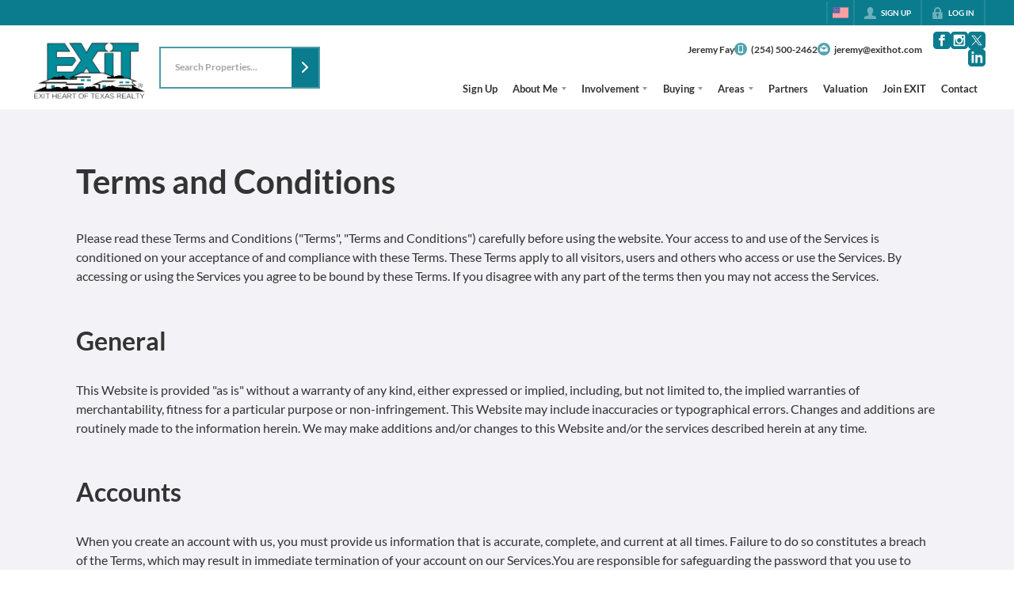

--- FILE ---
content_type: application/javascript
request_url: https://closehackstatic.com/_next/static/chunks/11364.03c96d708d2c22ad.js
body_size: 2662
content:
(self.webpackChunk_N_E=self.webpackChunk_N_E||[]).push([[11364],{11364:(t,n,e)=>{"use strict";e.r(n),e.d(n,{default:()=>u});var o=e(82732),i=e(45849),a=e(95155),l=e(14087),r=e(20063),s=e(79472),c=e(38130),d=e(30218),p=e(76686),f=d.Ay.section.withConfig({componentId:"sc-dee233fb-0"})(["h1,h2,h3,h4,h5,h6{font-weight:600;margin:1em 0 0.6em;}p{margin:0.6em 0 1em;}ul,ol{padding-left:18px;margin:0.6em 0 1em;list-style-type:initial;}ul li,ol li{margin-bottom:0.25em;}",""],function(t){return(0,p.m)(t)});let u=function(t){var n,e=(0,r.useRouter)();return(0,a.jsx)(a.Fragment,{children:(0,a.jsx)(f,(0,i._)((0,o._)({},(0,l.yA)(t)),{children:(0,a.jsx)(s.pZ,{$full:"full"==t.width,$wide:"wide"==t.width,$padSm:"small"==t.padding_vertical,$pad:"medium"==t.padding_vertical,$padLg:"large"==t.padding_vertical,$padXl:"x-large"==t.padding_vertical,children:(null==(n=t.content)?void 0:n.length)>0&&(0,a.jsx)("header",{onClick:function(t){t.target.closest("a")&&(t.preventDefault(),e.push(t.target.href))},children:(0,a.jsx)(c.A,{className:"module_content",gap:0,justify:t.text_align,html:t.content})})})}))})}},38130:(t,n,e)=>{"use strict";e.d(n,{A:()=>p});var o=e(82732),i=e(45849),a=e(17389),l=e(95155),r=e(30218);e(50408);var s=e(14087),c=e(17),d=r.Ay.div.withConfig({componentId:"sc-2b4fb8db-0"})([""," "," p{","}a{color:var(--primary);text-decoration:underline !important;","}h1{","}h2{","}h3{","}h4{","}h5{","}h6{","}table{width:100%;border-collapse:collapse;margin:1.5rem 0;background:white;border-radius:8px;overflow:hidden;box-shadow:0 1px 3px rgba(0,0,0,0.1);","}thead{background:#f8f9fa;border-bottom:2px solid #e9ecef;}th{padding:12px 16px;text-align:left;font-weight:600;color:#495057;font-size:0.875rem;text-transform:uppercase;letter-spacing:0.5px;","}tbody tr{border-bottom:1px solid #e9ecef;transition:background-color 0.15s ease;}tbody tr:hover{background-color:#f8f9fa;}tbody tr:last-child{border-bottom:none;}td{padding:12px 16px;color:#212529;vertical-align:middle;","}@media (max-width:768px){table{font-size:0.875rem;}th,td{padding:8px 12px;}}ul,ol{padding-left:18px;li{margin-bottom:8px;}}ul{list-style-type:disc;}ol{list-style-type:numeric;}.ql-align-left{text-align:left;}.ql-align-right{text-align:right;}.ql-align-center{text-align:center;img{margin-left:auto;margin-right:auto;}}.ql-align-justify{text-align:justify;}"," & *:last-child{margin-bottom:0;}figure,figcaption,img,iframe,video,audio{position:relative;}.__se__float-left{float:left;}.__se__float-right{float:right;}.__se__float-center{float:center;}.__se__float-none{float:none;}hr.__se__solid{border-style:solid none none;}hr.__se__dotted{border-style:dotted none none;}hr.__se__dashed{border-style:dashed none none;}.se-image-container,.se-video-container{width:auto;height:auto;max-width:100%;}figure{display:block;outline:none;margin:0;padding:0;}figure figcaption{padding:1em 0.5em;margin:0;background-color:#f9f9f9;outline:none;}figure figcaption p{line-height:2;margin:0;}.se-image-container a img{padding:1px;margin:1px;}.se-video-container iframe,.se-video-container video{outline:1px solid #9e9e9e;position:absolute;top:0;left:0;border:0;width:100%;height:100%;}.se-video-container figure{left:0px;width:100%;max-width:100%;}audio{width:300px;height:54px;}audio.active{outline:2px solid #80bdff;}"],function(t){return t.theme&&t.theme.color_primary?"\n    --primary: var(".concat(t.theme.primary,");\n    "):""},function(t){return t.$styles&&t.$styles.root?t.$styles.root:""},function(t){return t.$styles&&t.$styles.p?t.$styles.p:""},function(t){return t.$styles&&t.$styles.a?t.$styles.a:""},function(t){return t.$styles&&t.$styles.h1?t.$styles.h1:""},function(t){return t.$styles&&t.$styles.h2?t.$styles.h2:""},function(t){return t.$styles&&t.$styles.h3?t.$styles.h3:""},function(t){return t.$styles&&t.$styles.h4?t.$styles.h4:""},function(t){return t.$styles&&t.$styles.h5?t.$styles.h5:""},function(t){return t.$styles&&t.$styles.h6?t.$styles.h6:""},function(t){return t.$styles&&t.$styles.table?t.$styles.table:""},function(t){return t.$styles&&t.$styles.th?t.$styles.th:""},function(t){return t.$styles&&t.$styles.td?t.$styles.td:""},function(t){return t.$justify&&"\n    text-align: ".concat(t.$justify,";\n    ")});let p=function(t){var n,e=t.className,r=void 0===e?null:e,p=t.jsx,f=void 0===p?null:p,u=t.html,g=void 0===u?null:u,h=t.style,m=t.styles,y=void 0===m?"simple":m,_=t.gap,x=void 0===_?null:_,v=t.default,$=(0,a._)(t,["className","jsx","html","style","styles","gap","default"]),b=(0,c.o)().server.styling,w=(0,i._)((0,o._)({},$),{jsx:f,html:g,style:void 0===h?null:h,styles:y,gap:x}),j="simple"===y?{root:{gap:null!==x?x+"px":1.5*(parseInt(b.css_spacing)||5)+"px",display:"grid"}}:y||{},k=g;if(g&&"string"==typeof g){var I=!g.includes("<")&&!g.includes(">"),C=/^\s*<[^>]+>/.test(g);if(!I&&(C||g.trim().match(/^<[^>]+>/)))k=g;else{var H=(void 0===v?"p":v)||"p";k="<".concat(H,">").concat(g,"</").concat(H,">")}}return(0,l.jsx)(l.Fragment,{children:k?(0,l.jsx)(d,{className:r,$styles:j,dangerouslySetInnerHTML:{__html:k},style:w.style}):f?(0,l.jsx)(d,(0,i._)((0,o._)({className:r},(0,s.yA)(w)),{$styles:j,style:w.style,children:null!=(n=w.jsx)?n:void 0})):null})}},50408:()=>{},76686:(t,n,e)=>{"use strict";e.d(n,{m:()=>o});var o=function(t){var n;return"\n    & {\n        position:relative; /* required for absolute positioning within module, and grouped backgrounds */\n    \n    /* \n        *\n        *  Module Colors\n        *\n        */ \n    \n    /* background color - set on admin, all modules have this option to force override background color */\n    /* if none forced, alternate between 100% global_body_bg and 2.5% darker/lighter for contrast */\n        ".concat(null==(n=null==t?void 0:t.$background)||n||0?"background-color: ".concat(t.$color_bg,";"):"","\n\n    /* text color - set on admin, all modules have this option to force override text color */\n    color: ").concat(t.$color_text,";\n    \n    \n\n    /*\n        *\n        *  Module Fonts\n        *   \n        * \n        */\n            ").concat(t.$fonts_enabled&&((null==t?void 0:t.$fonts)||[]).map(function(n){var e={"Header 1":"h1","Header 2":"h2","Header 3":"h3","Header 4":"h4","Header 5":"h5","Header 6":"h6",Paragraph:"p,ul,ol,li,div"}[n.font_target];if(e){var o,i=parseInt(n.font_size_min),a=parseInt(n.font_size_max),l="(100vw - ".concat(500,"px) / (").concat(1100,")");return"\n\n                            && ".concat(e," {\n                        font-weight: ").concat(n.font_weight||"inherit",";\n                        font-size: clamp(").concat(i,"px, calc(").concat(i,"px + (").concat(a," - ").concat(i,") * ").concat(l,"), ").concat(a,"px);\n                        ").concat("primary"==n.font_color?"color: ".concat(t.theme.color_primary,";"):"secondary"==n.font_color?"color: ".concat(null==(o=t.theme)?void 0:o.color_secondary,";"):"custom"==n.font_color?"color: ".concat(n.font_color_custom,";"):"","\n                        line-height: ").concat(n.font_line_height||"1.5",";\n                        ").concat(n.font_letter_spacing?"letter-spacing: ".concat(n.font_letter_spacing,"px;"):"","\n                        ").concat((null==n?void 0:n.font_opacity)&&(null==n?void 0:n.font_opacity)!==100?"Paragraph"!==n.font_target?"opacity: ".concat(parseInt(n.font_opacity)/100,";"):"p { opacity: ".concat(parseInt(n.font_opacity)/100," }"):(null==n?void 0:n.font_opacity)&&(null==n?void 0:n.font_opacity)==100?"Paragraph"!==n.font_target?"opacity: 1;":"p { opacity: 1 }":"","\n                        strong {\n                            font-weight: 800;\n                            display:inline;\n                            line-height: inherit;\n                        }\n                        > div,\n                        > span {\n                            font-size: clamp(").concat(i,"px, calc(").concat(i,"px + (").concat(a," - ").concat(i,") * ").concat(l,"), ").concat(a,"px);\n                            font-weight: ").concat(n.font_weight||"inherit",";\n                            line-height: ").concat(n.font_line_height||"1.5",";\n                            ").concat(n.font_letter_spacing?"letter-spacing: ".concat(n.font_letter_spacing,"px;"):"","\n                        }\n                        ").concat(n.font_id&&t.$fonts_global[parseInt(n.font_id)]?"\n                            font-family: ".concat(t.$fonts_global[parseInt(n.font_id)].name,";\n                            span,small,div,em,strong {\n                                font-family: inherit;\n                            }\n                            "):"","\n\n                    }")}return console.warn("Font target not found:",n.font_target),""}).join(""),"\n\n        /* \n        *\n        *  Module Custom CSS\n        *\n        */ \n\n        /* module custom CSS - set on admin, all modules have this option to force add css to module */\n    \n   \n\n\n    }\n\n        ").concat(t.$page_module_css||"",";\n  \n")}}}]);

--- FILE ---
content_type: application/javascript
request_url: https://closehackstatic.com/_next/static/chunks/11364.03c96d708d2c22ad.js
body_size: 2638
content:
(self.webpackChunk_N_E=self.webpackChunk_N_E||[]).push([[11364],{11364:(t,n,e)=>{"use strict";e.r(n),e.d(n,{default:()=>u});var o=e(82732),i=e(45849),a=e(95155),l=e(14087),r=e(20063),s=e(79472),c=e(38130),d=e(30218),p=e(76686),f=d.Ay.section.withConfig({componentId:"sc-dee233fb-0"})(["h1,h2,h3,h4,h5,h6{font-weight:600;margin:1em 0 0.6em;}p{margin:0.6em 0 1em;}ul,ol{padding-left:18px;margin:0.6em 0 1em;list-style-type:initial;}ul li,ol li{margin-bottom:0.25em;}",""],function(t){return(0,p.m)(t)});let u=function(t){var n,e=(0,r.useRouter)();return(0,a.jsx)(a.Fragment,{children:(0,a.jsx)(f,(0,i._)((0,o._)({},(0,l.yA)(t)),{children:(0,a.jsx)(s.pZ,{$full:"full"==t.width,$wide:"wide"==t.width,$padSm:"small"==t.padding_vertical,$pad:"medium"==t.padding_vertical,$padLg:"large"==t.padding_vertical,$padXl:"x-large"==t.padding_vertical,children:(null==(n=t.content)?void 0:n.length)>0&&(0,a.jsx)("header",{onClick:function(t){t.target.closest("a")&&(t.preventDefault(),e.push(t.target.href))},children:(0,a.jsx)(c.A,{className:"module_content",gap:0,justify:t.text_align,html:t.content})})})}))})}},38130:(t,n,e)=>{"use strict";e.d(n,{A:()=>p});var o=e(82732),i=e(45849),a=e(17389),l=e(95155),r=e(30218);e(50408);var s=e(14087),c=e(17),d=r.Ay.div.withConfig({componentId:"sc-2b4fb8db-0"})([""," "," p{","}a{color:var(--primary);text-decoration:underline !important;","}h1{","}h2{","}h3{","}h4{","}h5{","}h6{","}table{width:100%;border-collapse:collapse;margin:1.5rem 0;background:white;border-radius:8px;overflow:hidden;box-shadow:0 1px 3px rgba(0,0,0,0.1);","}thead{background:#f8f9fa;border-bottom:2px solid #e9ecef;}th{padding:12px 16px;text-align:left;font-weight:600;color:#495057;font-size:0.875rem;text-transform:uppercase;letter-spacing:0.5px;","}tbody tr{border-bottom:1px solid #e9ecef;transition:background-color 0.15s ease;}tbody tr:hover{background-color:#f8f9fa;}tbody tr:last-child{border-bottom:none;}td{padding:12px 16px;color:#212529;vertical-align:middle;","}@media (max-width:768px){table{font-size:0.875rem;}th,td{padding:8px 12px;}}ul,ol{padding-left:18px;li{margin-bottom:8px;}}ul{list-style-type:disc;}ol{list-style-type:numeric;}.ql-align-left{text-align:left;}.ql-align-right{text-align:right;}.ql-align-center{text-align:center;img{margin-left:auto;margin-right:auto;}}.ql-align-justify{text-align:justify;}"," & *:last-child{margin-bottom:0;}figure,figcaption,img,iframe,video,audio{position:relative;}.__se__float-left{float:left;}.__se__float-right{float:right;}.__se__float-center{float:center;}.__se__float-none{float:none;}hr.__se__solid{border-style:solid none none;}hr.__se__dotted{border-style:dotted none none;}hr.__se__dashed{border-style:dashed none none;}.se-image-container,.se-video-container{width:auto;height:auto;max-width:100%;}figure{display:block;outline:none;margin:0;padding:0;}figure figcaption{padding:1em 0.5em;margin:0;background-color:#f9f9f9;outline:none;}figure figcaption p{line-height:2;margin:0;}.se-image-container a img{padding:1px;margin:1px;}.se-video-container iframe,.se-video-container video{outline:1px solid #9e9e9e;position:absolute;top:0;left:0;border:0;width:100%;height:100%;}.se-video-container figure{left:0px;width:100%;max-width:100%;}audio{width:300px;height:54px;}audio.active{outline:2px solid #80bdff;}"],function(t){return t.theme&&t.theme.color_primary?"\n    --primary: var(".concat(t.theme.primary,");\n    "):""},function(t){return t.$styles&&t.$styles.root?t.$styles.root:""},function(t){return t.$styles&&t.$styles.p?t.$styles.p:""},function(t){return t.$styles&&t.$styles.a?t.$styles.a:""},function(t){return t.$styles&&t.$styles.h1?t.$styles.h1:""},function(t){return t.$styles&&t.$styles.h2?t.$styles.h2:""},function(t){return t.$styles&&t.$styles.h3?t.$styles.h3:""},function(t){return t.$styles&&t.$styles.h4?t.$styles.h4:""},function(t){return t.$styles&&t.$styles.h5?t.$styles.h5:""},function(t){return t.$styles&&t.$styles.h6?t.$styles.h6:""},function(t){return t.$styles&&t.$styles.table?t.$styles.table:""},function(t){return t.$styles&&t.$styles.th?t.$styles.th:""},function(t){return t.$styles&&t.$styles.td?t.$styles.td:""},function(t){return t.$justify&&"\n    text-align: ".concat(t.$justify,";\n    ")});let p=function(t){var n,e=t.className,r=void 0===e?null:e,p=t.jsx,f=void 0===p?null:p,u=t.html,g=void 0===u?null:u,h=t.style,m=t.styles,y=void 0===m?"simple":m,_=t.gap,x=void 0===_?null:_,v=t.default,$=(0,a._)(t,["className","jsx","html","style","styles","gap","default"]),b=(0,c.o)().server.styling,w=(0,i._)((0,o._)({},$),{jsx:f,html:g,style:void 0===h?null:h,styles:y,gap:x}),j="simple"===y?{root:{gap:null!==x?x+"px":1.5*(parseInt(b.css_spacing)||5)+"px",display:"grid"}}:y||{},k=g;if(g&&"string"==typeof g){var I=!g.includes("<")&&!g.includes(">"),C=/^\s*<[^>]+>/.test(g);if(!I&&(C||g.trim().match(/^<[^>]+>/)))k=g;else{var H=(void 0===v?"p":v)||"p";k="<".concat(H,">").concat(g,"</").concat(H,">")}}return(0,l.jsx)(l.Fragment,{children:k?(0,l.jsx)(d,{className:r,$styles:j,dangerouslySetInnerHTML:{__html:k},style:w.style}):f?(0,l.jsx)(d,(0,i._)((0,o._)({className:r},(0,s.yA)(w)),{$styles:j,style:w.style,children:null!=(n=w.jsx)?n:void 0})):null})}},50408:()=>{},76686:(t,n,e)=>{"use strict";e.d(n,{m:()=>o});var o=function(t){var n;return"\n    & {\n        position:relative; /* required for absolute positioning within module, and grouped backgrounds */\n    \n    /* \n        *\n        *  Module Colors\n        *\n        */ \n    \n    /* background color - set on admin, all modules have this option to force override background color */\n    /* if none forced, alternate between 100% global_body_bg and 2.5% darker/lighter for contrast */\n        ".concat(null==(n=null==t?void 0:t.$background)||n||0?"background-color: ".concat(t.$color_bg,";"):"","\n\n    /* text color - set on admin, all modules have this option to force override text color */\n    color: ").concat(t.$color_text,";\n    \n    \n\n    /*\n        *\n        *  Module Fonts\n        *   \n        * \n        */\n            ").concat(t.$fonts_enabled&&((null==t?void 0:t.$fonts)||[]).map(function(n){var e={"Header 1":"h1","Header 2":"h2","Header 3":"h3","Header 4":"h4","Header 5":"h5","Header 6":"h6",Paragraph:"p,ul,ol,li,div"}[n.font_target];if(e){var o,i=parseInt(n.font_size_min),a=parseInt(n.font_size_max),l="(100vw - ".concat(500,"px) / (").concat(1100,")");return"\n\n                            && ".concat(e," {\n                        font-weight: ").concat(n.font_weight||"inherit",";\n                        font-size: clamp(").concat(i,"px, calc(").concat(i,"px + (").concat(a," - ").concat(i,") * ").concat(l,"), ").concat(a,"px);\n                        ").concat("primary"==n.font_color?"color: ".concat(t.theme.color_primary,";"):"secondary"==n.font_color?"color: ".concat(null==(o=t.theme)?void 0:o.color_secondary,";"):"custom"==n.font_color?"color: ".concat(n.font_color_custom,";"):"","\n                        line-height: ").concat(n.font_line_height||"1.5",";\n                        ").concat(n.font_letter_spacing?"letter-spacing: ".concat(n.font_letter_spacing,"px;"):"","\n                        ").concat((null==n?void 0:n.font_opacity)&&(null==n?void 0:n.font_opacity)!==100?"Paragraph"!==n.font_target?"opacity: ".concat(parseInt(n.font_opacity)/100,";"):"p { opacity: ".concat(parseInt(n.font_opacity)/100," }"):(null==n?void 0:n.font_opacity)&&(null==n?void 0:n.font_opacity)==100?"Paragraph"!==n.font_target?"opacity: 1;":"p { opacity: 1 }":"","\n                        strong {\n                            font-weight: 800;\n                            display:inline;\n                            line-height: inherit;\n                        }\n                        > div,\n                        > span {\n                            font-size: clamp(").concat(i,"px, calc(").concat(i,"px + (").concat(a," - ").concat(i,") * ").concat(l,"), ").concat(a,"px);\n                            font-weight: ").concat(n.font_weight||"inherit",";\n                            line-height: ").concat(n.font_line_height||"1.5",";\n                            ").concat(n.font_letter_spacing?"letter-spacing: ".concat(n.font_letter_spacing,"px;"):"","\n                        }\n                        ").concat(n.font_id&&t.$fonts_global[parseInt(n.font_id)]?"\n                            font-family: ".concat(t.$fonts_global[parseInt(n.font_id)].name,";\n                            span,small,div,em,strong {\n                                font-family: inherit;\n                            }\n                            "):"","\n\n                    }")}return console.warn("Font target not found:",n.font_target),""}).join(""),"\n\n        /* \n        *\n        *  Module Custom CSS\n        *\n        */ \n\n        /* module custom CSS - set on admin, all modules have this option to force add css to module */\n    \n   \n\n\n    }\n\n        ").concat(t.$page_module_css||"",";\n  \n")}}}]);

--- FILE ---
content_type: application/javascript
request_url: https://closehackstatic.com/_next/static/chunks/39697-0f05a4a468c9fd0f.js
body_size: 16852
content:
"use strict";(self.webpackChunk_N_E=self.webpackChunk_N_E||[]).push([[26649,39697],{14517:(e,t,n)=>{n.d(t,{u:()=>a});var a=[{name:"Buyer Deal",name_short:"Buyer",sublabel:"Client wants to buy a Property",value:1},{name:"Seller Deal",name_short:"Seller",sublabel:"Client wants to sell a Property",value:2},{name:"Tenant Deal",name_short:"Tenant",sublabel:"Client wants to rent a Property",value:3},{name:"Landlord Deal",name_short:"Landlord",sublabel:"Client wants to find a Tenant",value:4}]},26649:(e,t,n)=>{n.d(t,{A:()=>p});var a=n(61975),l=n(82732),s=n(22043),i=n(71450),r=n(95155),o=n(12115),u=n(18191),c=n(46010),d=n(79472),m=n(32530),_=n(30218).Ay.div.withConfig({componentId:"sc-ebdb3a33-0"})([""," .message_preview_email_body{line-height:22px;font-size:15px;> *{line-height:inherit;}p{margin-bottom:4px;}}.message_preview_header{background:var(--dash-bg-light-06,#e0e0e0);color:var(--dash-text,inherit);padding:6px 12px;label{margin:0;align-items:center;span{font-size:11px;font-weight:700;-webkit-font-smoothing:antialiased;}i[data-mask-icon]{margin-right:6px;width:12px;height:12px;background-color:var(--dash-icon,currentColor);}}}.message_preview_view_switcher{display:flex;ul{flex:1;display:inline-flex;padding:0;margin:0;align-items:center;margin:8px 18px;margin-top:14px;margin-bottom:0;overflow:hidden;li{background:var(--dash-bg-light-06,#e8e8e8);text-align:center;cursor:pointer;display:flex;align-items:center;justify-content:center;padding:8px 10px;border-right:2px solid var(--dash-border,#d9d9d9);&:last-child{border-right:none;}&.active{background:",";i[data-mask-icon]{background-color:",";}}i[data-mask-icon]{width:12px;height:12px;background-color:var(--dash-icon,currentColor);}}}.message_preview_refresh{padding:12px;cursor:pointer;i[data-mask-icon]{opacity:0.4;width:16px;height:16px;background-color:var(--dash-icon,currentColor);&:hover{opacity:1;}}}}.message_preview_label{font-size:12px;text-transform:uppercase;font-weight:600;opacity:0.4;}.message_preview_subject{font-weight:700;font-size:15px;line-height:22px;margin-bottom:8px;}.message_preview_content{font-weight:700;font-size:14px;line-height:22px;}.message_preview_html_container{max-width:100%;}"],function(e){return e.$height&&"\n        height: ".concat(e.$height,";\n        overflow-y: auto;\n        overflow-x: hidden;\n    ")},function(e){return e.theme.color_primary},function(e){return(0,m.readableColor)(e.theme.color_primary)});let p=function(e){var t=e.emailSubject,m=e.emailContent,p=e.smsContent,h=e.templates,y=e.emailTemplateId,g=e.emailContentType,f=void 0===g?"plain":g,v=e.emailTemplateParams,b=e.signature,x=void 0!==b&&b,j=e.substitutions,C=void 0===j?{}:j,k=e.showEmail,w=e.showSms,S=e.previewView,A=void 0===S?"list":S,D=e.setPreviewView,R=e.height,T=e.customTitle,L=e.onRefresh,M=(0,s._)((0,o.useState)(null),2),E=M[0],P=M[1],N=(0,s._)((0,o.useState)(null),2),H=N[0],z=N[1];(0,o.useEffect)(function(){(0,a._)(function(){var e,a,l;return(0,i.YH)(this,function(s){switch(s.label){case 0:if(!(t&&C))return[3,5];s.label=1;case 1:return s.trys.push([1,3,,4]),e=t,Object.keys(C).forEach(function(t){if(null!==C[t]&&void 0!==C[t]){var n=RegExp("\\{".concat(t,"\\}"),"g");e=e.replace(n,"<font style='color:green'>".concat(C[t],"</font>"))}}),e=e.replace(/\{(\w+)\}/g,"<font style='color:red'>{$1}</font>"),[4,Promise.all([n.e(85948),n.e(7389)]).then(n.t.bind(n,7389,23))];case 2:return a=s.sent().default,l={},Object.keys(C).forEach(function(e){null!==C[e]&&void 0!==C[e]&&(l[e]="<font style='color:green'>".concat(C[e],"</font>"))}),P(a.compile(e)(l).replace(/\{\{(\w+)\}\}/g,"<font style='color:red'>{{$1}}</font>")),[3,4];case 3:return console.error("Error compiling email subject:",s.sent()),P(t),[3,4];case 4:return[3,6];case 5:P(t||null),s.label=6;case 6:return[2]}})})()},[t,C]);var F="string"==typeof m?m:m||"";"plain"===f&&x&&F&&(F+="<br />{{email_signature}}"),F&&"string"==typeof F&&C&&(Object.keys(C).forEach(function(e){if(null!==C[e]&&void 0!==C[e]){var t=RegExp("\\{".concat(e,"\\}"),"g");F=F.replace(t,"<font style='color:green'>".concat(C[e],"</font>"))}}),F=F.replace(/\{(\w+)\}/g,"<font style='color:red'>{$1}</font>")),F&&"string"==typeof F&&0===F.replace(/<[^>]*>?/gm,"").trim().length&&!F.match(/<img/g)&&(F=null),(0,o.useEffect)(function(){(0,a._)(function(){var e,t,a,s,r,o,u;return(0,i.YH)(this,function(i){switch(i.label){case 0:if(!(h&&y))return[3,5];if(!((e=h.find(function(e){return e.id==y}))&&C))return[3,4];i.label=1;case 1:return i.trys.push([1,3,,4]),t=e.html,a=(0,l._)({},C),s=e.params.reduce(function(e,t){return e[t.key]=t.value,e},{}),x||(a.email_signature_html="",a.email_signature=""),m&&(a.content=F),a=v?(0,l._)({},a,s,v):(0,l._)({},a,s),[4,Promise.all([n.e(85948),n.e(7389)]).then(n.t.bind(n,7389,23))];case 2:return o=r=i.sent().default.compile(t)(a),a.content&&"string"==typeof a.content&&(u=a.content,Object.keys(C||{}).forEach(function(e){if(null!==C[e]&&void 0!==C[e]){var t=RegExp("\\{".concat(e,"\\}"),"g");u=u.replace(t,"<font style='color:green'>".concat(C[e],"</font>"))}}),u=u.replace(/\{(\w+)\}/g,"<font style='color:red'>{$1}</font>"),r.includes(a.content)&&(o=r.replace(a.content,u))),z(o),[3,4];case 3:return console.error("Error generating email HTML:",i.sent()),z(null),[3,4];case 4:return[3,6];case 5:z(null),i.label=6;case 6:return[2]}})})()},[h,y,v,C,m,x,F]);var B="string"==typeof p?p:p||"";if(B&&"string"==typeof B&&C)try{Object.keys(C).forEach(function(e){if(B&&"string"==typeof B&&null!==C[e]&&void 0!==C[e]){var t=RegExp("\\{".concat(e,"\\}"),"g");B=B.replace(t,"<font style='color:green'>".concat(C[e],"</font>"));var n=RegExp("\\{\\{".concat(e,"\\}\\}"),"g");B=B.replace(n,"<font style='color:green'>".concat(C[e],"</font>"))}}),"string"==typeof B&&(B=(B=B.replace(/\{(\w+)\}/g,"<font style='color:red'>{$1}</font>")).replace(/\{\{(\w+)\}\}/g,"<font style='color:red'>{{$1}}</font>"))}catch(e){console.error("Error processing SMS substitutions:",e)}return(0,r.jsxs)(_,{$height:R,children:[void 0!==k&&k?(0,r.jsxs)(d.Pr.Module,{children:[(0,r.jsx)("div",{className:"message_preview_header",children:(0,r.jsx)(u.A,{color:"",icon:"email",children:T?"".concat(T," - Email"):"Email Preview"})}),"html"===f&&y&&(0,r.jsxs)("div",{className:"message_preview_view_switcher",children:[(0,r.jsxs)("ul",{children:[(0,r.jsx)("li",{className:"email"===A?"active":"",onClick:function(){return D("email")},children:(0,r.jsx)(c.A,{i:"eye"})}),(0,r.jsx)("li",{className:"list"===A?"active":"",onClick:function(){return D("list")},children:(0,r.jsx)(c.A,{i:"list"})})]}),L&&(0,r.jsx)("div",{className:"message_preview_refresh",children:(0,r.jsx)(c.A,{i:"refresh",onClick:L})})]}),(0,r.jsxs)(d.Pr.ModuleBody,{$pad:!0,children:[(0,r.jsx)("div",{className:"message_preview_label",children:"Email Address"}),(0,r.jsx)("div",{className:"message_preview_subject",dangerouslySetInnerHTML:{__html:(null==C?void 0:C.email)||"None"}}),"list"===A?(0,r.jsxs)(r.Fragment,{children:[(0,r.jsx)("div",{className:"message_preview_label",children:"Email Subject"}),(0,r.jsx)("div",{className:"message_preview_subject",dangerouslySetInnerHTML:{__html:E||"None"}}),(0,r.jsx)("div",{className:"message_preview_label",children:"Email Body"}),(0,r.jsx)("div",{className:"message_preview_email_body",dangerouslySetInnerHTML:{__html:F&&"string"==typeof F?F.replaceAll("\n","<br />"):F||"None"}})]}):(0,r.jsx)("div",{className:"message_preview_html_container",children:h&&y&&h.find(function(e){return e.id==y})?(0,r.jsxs)("div",{children:[(0,r.jsx)("div",{className:"message_preview_label",children:"Email Subject"}),(0,r.jsx)("div",{className:"message_preview_subject",dangerouslySetInnerHTML:{__html:E||"None"}}),(0,r.jsx)("div",{className:"message_preview_label",children:"Email Body"}),(0,r.jsx)("div",{className:"message_preview_email_body",dangerouslySetInnerHTML:{__html:H||"None"}})]}):null})]})]}):null,void 0!==w&&w?(0,r.jsxs)(d.Pr.Module,{children:[(0,r.jsx)("div",{className:"message_preview_header",children:(0,r.jsx)(u.A,{color:"",icon:"phone",children:T?"".concat(T," - SMS"):"SMS Preview"})}),(0,r.jsxs)(d.Pr.ModuleBody,{$pad:!0,children:[(0,r.jsx)("div",{className:"message_preview_label",children:"Message"}),(0,r.jsx)("div",{className:"message_preview_content",dangerouslySetInnerHTML:{__html:B||"None"}})]})]}):null]})}},35264:(e,t,n)=>{n.d(t,{A:()=>r});var a=n(95155),l=n(30218),s=n(17),i=l.Ay.div.withConfig({componentId:"sc-558c8bd8-0"})(["line-height:1.3;word-break:break-word;> div{font-size:9.5px;line-height:1.3;word-break:break-word;}font{style:inline-block;margin-left:6px;font-size:inherit;font-weight:inherit;}a{color:inherit;font-weight:600;text-decoration:underline !important;}"]);let r=function(e){var t=e.content,n=(0,s.o)().server.website,l=!0,r="I consent to receive text messages from CloseHack at the phone number provided above. Frequency depends on your selected preferences & market\n    activity. Message & data rates may apply. \n\n    Reply STOP to opt-out, or HELP for help.";return t&&t.replace(/<[^>]*>?/gm,"").trim().length>0?r=t:n&&"archived"!=n.status&&(r="I consent to receive text messages from ".concat(n.name," at the phone number provided above. Frequency depends on your selected preferences & market\n        activity. Message & data rates may apply. \n\n        Reply STOP to opt-out, or HELP for help."),n.config&&Object.keys(n.config).includes("phone_opt_in_disclaimer")&&(r=n.config.phone_opt_in_disclaimer,l=!1)),l&&(r+="",r+='<font> <a href="/terms" target="_blank">Terms</a> | <a href="/privacy" target="_blank">Privacy</a> </font>'),(0,a.jsx)(i,{children:(0,a.jsx)("div",{dangerouslySetInnerHTML:{__html:r}})})}},38686:(e,t,n)=>{n.d(t,{Gq:()=>s,QQ:()=>i,TZ:()=>l,W7:()=>r,sm:()=>a});var a=[{name:"Client Status Idle",value:"idle_status"},{name:"Client Birthday",value:"birthday"},{name:"Client Logged In",value:"recent_login"}],l=[{name:"Today",value:"today"},{name:"Yesterday",value:"yesterday"},{name:"This Week",value:"week"},{name:"This Month",value:"mtd"},{name:"This Year",value:"year"},{name:"All Time",value:"all"},{name:"Custom Dates",value:"custom"}],s=[{name:"ASAP",value:"asap"},{name:"1-3 Months",value:"1-3mo"},{name:"3-6 Months",value:"3-6mo"},{name:"6-12 Months",value:"6-12mo"},{name:"12+ Months",value:"12mo"}],i=[{name:"Add to Power Dialer",value:"power_dialer"},{name:"Re-Assign Agent",value:"reassign_agent"},{name:"Update Role",value:"update_role"},{name:"Update Status",value:"update_status"},{name:"Update Urgency",value:"update_urgency"},{name:"Update Drip",value:"update_drip"},{name:"Add Tag",value:"tag_create"},{name:"Remove Tag",value:"tag_delete"},{name:"Re-Cache Data",value:"search_index_update"},{name:"Update Email Subscription",value:"email_subscribe"},{name:"Merge Duplicates",value:"merge_duplicates"},{name:"Export to CSV",value:"export_csv"},{name:"Create Search",value:"search_create"},{name:"Merge",value:"merge"},{name:"Delete",value:"delete"}],r=[{name:"Full Name",value:"full_name"},{name:"First Name",value:"name",values_match:"first_name"},{name:"Last Name",value:"last_name"},{name:"Agent",value:"agent_name"},{name:"Role",value:"client_role"},{name:"Status",value:"client_status"},{name:"Urgency",value:"client_urgency"},{name:"Bio",value:"bio"},{name:"Est. Closing Cost",value:"desired_cost"},{name:"Est. Closing Date",value:"desired_date"},{name:"Desired Area",value:"desired_area"},{name:"Desired Zip Code",value:"desired_zip"},{name:"Desired County",value:"desired_county"},{name:"Timeframe",value:"desired_timeframe"},{name:"Searched City",value:"visited_city"},{name:"Searched Cost",value:"visited_cost"},{name:"Address",value:"address"},{name:"Address City",value:"city"},{name:"Address State",value:"state"},{name:"Address Zip",value:"zip"},{name:"Property Address",value:"property_address"},{name:"Property City",value:"property_address_city"},{name:"Property State",value:"property_address_state"},{name:"Property Zip",value:"property_address_zip"},{name:"Selling Property Address",value:"property_selling_address"},{name:"Selling Property City",value:"property_selling_address_city"},{name:"Selling Property State",value:"property_selling_address_state"},{name:"Selling Property Zip",value:"property_selling_address_zip"},{name:"Gender",value:"gender"},{name:"Birthday",value:"birthday"},{name:"Closing Date",value:"closing_date"},{name:"Closing Cost",value:"closing_cost"},{name:"Email",value:"email"},{name:"Secondary Email",value:"email_secondary"},{name:"Phone",value:"phone"},{name:"Home Phone",value:"phone_home"},{name:"Office Phone",value:"phone_office"},{name:"Fax Number",value:"phone_fax"},{name:"Contact #2 Name",value:"contact_secondary"},{name:"Contact #2 Email",value:"contact_secondary_email"},{name:"Contact #2 Phone",value:"contact_secondary_phone"},{name:"Contact #3 Name",value:"contact_tertiary"},{name:"Contact #3 Email",value:"contact_tertiary_email"},{name:"Contact #3 Phone",value:"contact_tertiary_phone"},{name:"Spouse",value:"spouse"},{name:"Children",value:"children"},{name:"Source",value:"source"},{name:"Min Beds",value:"beds_min"},{name:"Min Baths",value:"baths_min"},{name:"Min Cost",value:"cost_min"},{name:"Max Cost",value:"cost_max"},{name:"Min SqFt",value:"sqft_min"},{name:"Date Created",value:"date_created"},{name:"Last Login",value:"date_last_login"},{name:"Last Interacted",value:"date_last_interacted"},{name:"Drip Sequence",value:"drip_tag_name"},{name:"Buying Timeframe",value:"buying_timeframe"},{name:"Seller Stats",value:"seller_stats"},{name:"Company Lender",value:"company_lender"},{name:"Client Event Interactions",value:"client_event_interactions"},{name:"Company Lender Name",value:"company_lender_name"},{name:"Areas",value:"areas"},{name:"Image",value:"image"},{name:"Seller Valuation",value:"seller_valuation"},{name:"Source Details",value:"source_details"},{name:"Company Title",value:"company_title"},{name:"Permalink",value:"permalink"},{name:"Client Source",value:"client_source"},{name:"Spouse Email",value:"spouse_email"},{name:"Source Url",value:"source_url"},{name:"Company Lender Email",value:"company_lender_email"},{name:"Housing Current",value:"housing_current"},{name:"Spouse Phone",value:"spouse_phone"},{name:"Phone Raw",value:"phone_raw"},{name:"Preferred Contact",value:"preferred_contact"},{name:"Title Company Name",value:"company_title_name"},{name:"Website",value:"website"},{name:"Seller Address",value:"seller_address"},{name:"Listings Saved",value:"listings_saved"},{name:"Company Title Phone",value:"company_title_phone"},{name:"Company Title Email",value:"company_title_email"},{name:"Clients Referred Total",value:"clients_referred_total"},{name:"Listings Viewed",value:"listings_viewed"},{name:"Searches Saved",value:"searches_saved"},{name:"Lender Company Phone",value:"company_lender_phone"},{name:"Clients Referred",value:"clients_referred"},{name:"Searches Viewed",value:"searches_viewed"},{name:"Birthday Year",value:"birthday_year"},{name:"Birthday Month",value:"birthday_month"},{name:"Birthday Day",value:"birthday_day"},{name:"Social Facebook",value:"social_facebook"},{name:"Social Twitter",value:"social_twitter"},{name:"Social Instagram",value:"social_instagram"},{name:"Social Linkedin",value:"social_linkedin"},{name:"Date Last Meeting",value:"date_last_meeting"},{name:"Date Last Listing Saved",value:"date_last_listing_saved"},{name:"Date Last Role Change",value:"date_last_role_change"},{name:"Date Last Showing",value:"date_last_showing"},{name:"Date Last Status Change",value:"date_last_status_change"},{name:"Date Last Search Viewed",value:"date_last_search_viewed"},{name:"Date Last Urgency Change",value:"date_last_urgency_change"},{name:"Date Updated",value:"date_updated"},{name:"Date Last Search Saved",value:"date_last_search_saved"},{name:"Date Last Emailed",value:"date_last_emailed"},{name:"Date Last Listing Viewed",value:"date_last_listing_viewed"},{name:"Date Last Called",value:"date_last_called"},{name:"Tags",value:"tags"}]},39697:(e,t,n)=>{n.d(t,{Yc:()=>ee,Zf:()=>F,pn:()=>p,kX:()=>g,pZ:()=>X,AJ:()=>E,xy:()=>C,GJ:()=>B,SN:()=>f,NG:()=>en,y$:()=>v});var a=n(61975),l=n(82732),s=n(45849),i=n(71450),r=n(95155),o=n(75848),u=n(51517),c=n(17),d=n(38686),m=n(59466),_=n(81897);let p=function(e){var t=(0,c.o)().dispatch,n=(0,o.Ls)().fetcher,p=e.modal,h=p&&p.client;return(0,r.jsxs)(u.A,{show:!!p&&"client_desires"==p.type&&(!p.status||"success"!=p.status),size:"lg",onHide:function(){return t((0,m.Dj)({modal:null}))},children:[(0,r.jsx)(u.A.Header,{closeButton:!0,children:(0,r.jsx)(u.A.Title,{children:"Update Pipeline Goal"})}),(0,r.jsx)(u.A.Body,{children:h&&(0,r.jsx)(_.Ay,{onSubmit:function(e){return(0,a._)(function(){return(0,i.YH)(this,function(a){switch(a.label){case 0:console.log("handleAgentClientDesiresUpdate!"),a.label=1;case 1:return a.trys.push([1,3,,4]),[4,n.post("/handlers/agent/clients/desires-update",(0,s._)((0,l._)({},e),{client_id:p&&p.client&&p.client.id}))];case 2:return a.sent().data,t((0,m.Dj)({modal:{type:"client_desires",status:"success"}})),[3,4];case 3:return console.log("ERROR",a.sent()),[3,4];case 4:return[2]}})})()},fieldCols:6,fields:[{key:"client_name",type:"text",label:"Client",disabled:!0,value:h.full_name},{key:"desired_date",type:"date",label:"Desired Closing Date",value:h.desired_date,cols:2},{key:"desired_timeframe",type:"select",values:d.Gq,label:"Desired Timeframe",value:h.desired_timeframe,cols:2},{key:"desired_cost",type:"text",label:"Desired Closing Price",value:h.desired_cost,cols:2},{key:"desired_area",type:"text",label:"Desired Area / City",value:h.desired_area,cols:2},{key:"desired_zip",type:"text",label:"Desired Zip",value:h.desired_zip,cols:2},{key:"desired_county",type:"text",label:"Desired County",value:h.desired_county,cols:2}],buttons:[{key:"submit",type:"submit",label:"Update",size:"small",icon:"submit"}]})})]})};var h=n(22043),y=n(12115);let g=function(e){var t=(0,c.o)().server.mls,n=(0,o.Ls)().fetcher,d=(0,c.o)().dispatch,p=e.modal,g=(0,h._)((0,y.useState)({search_type:"city",search:t&&t[0]&&t[0].city,cost:"",property_zone_ids:"1",property_type_ids:"26",property_structure_ids:"3,4,9,10",property_status_ids:"3,6,7",area_min:"",area_max:"",baths_min:"",baths_max:"",beds_min:"",beds_max:"",acres_min:"",acres_max:""}),2),f=g[0],v=g[1],b=p&&p.client;return(0,r.jsxs)(u.A,{show:!!p&&"search"==p.type&&(!p.status||"success"!=p.status),onHide:function(){return d((0,m.Dj)({modal:null}))},children:[(0,r.jsx)(u.A.Header,{closeButton:!0,children:(0,r.jsx)(u.A.Title,{children:"Create Listing Alert"})}),(0,r.jsx)(u.A.Body,{children:b&&(0,r.jsx)(_.Ay,{onSubmit:function(e){return(0,a._)(function(){return(0,i.YH)(this,function(t){switch(t.label){case 0:console.log("handleClientSearchCreate!"),t.label=1;case 1:return t.trys.push([1,3,,4]),[4,n.post("/handlers/front/listings-search-saved-create",(0,l._)({},e))];case 2:return t.sent().data,d((0,m.Dj)({modal:{type:"search",status:"success"}})),[3,4];case 3:return console.log("ERROR",t.sent()),[3,4];case 4:return[2]}})})()},fields:[{key:"client_name",type:"text",label:"Client",disabled:!0,value:b.name},{key:"search_type",type:"select",label:"Search Type",value:f.search_type,values:[{name:"area",value:"area"},{name:"city",value:"city"},{name:"county",value:"county"},{name:"subdivision",value:"subdivision"},{name:"zip",value:"zip"}],onChange:function(e){return v((0,s._)((0,l._)({},f),{search_type:e}))}},{key:"search",type:"text",label:"Search Query",value:f.search,sublabel:"ex. 'Austin', '74322', corresponding to search type",onChange:function(e){return v((0,s._)((0,l._)({},f),{search:e}))}},{key:"cost",type:"minmax",label:"Cost",suggestions:[25e4,5e5,75e4,1e6,15e5,2e6,3e6,5e6,75e5,1e7],value:f.cost,onChange:function(e){return v((0,s._)((0,l._)({},f),{cost:e.value}))}},{key:"property_zone_ids",label:"Property Zone",type:"multicheckbox",cols:6,values:[{value:1,name:"Residential"},{value:2,name:"Commercial"}],value:f.property_zone_ids,onChange:function(e){return v((0,s._)((0,l._)({},f),{property_zone_ids:e}))}},{key:"property_type_ids",label:"Property Type",type:"multicheckbox",cols:6,values:[{value:26,name:"For Sale"},{value:27,name:"For Rent"},{value:28,name:"Multi-Family"}],value:f.property_type_ids,onChange:function(e){return v((0,s._)((0,l._)({},f),{property_type_ids:e}))}},{key:"property_status_ids",label:"Property Status",cols:6,type:"multicheckbox",values:[{value:3,name:"Available"},{value:6,name:"Pending"},{value:7,name:"Contingent"},{value:13,name:"Coming Soon"},{value:8,name:"Closed"},{value:12,name:"Off Market"},{value:11,name:"Expired"},{value:10,name:"Withdrawn"}],value:f.property_status_ids,onChange:function(e){return v((0,s._)((0,l._)({},f),{property_status_ids:e}))}},{key:"property_structure_ids",label:"Property Structure",type:"multicheckbox",cols:6,values:[{value:3,name:"House"},{value:4,name:"Attached Home"},{value:9,name:"Unit"},{value:10,name:"Manufactured/Mobile Home"},{value:7,name:"Lot/Land"},{value:8,name:"Farm/Ranch"},{value:21,name:"Commercial"},{value:11,name:"Retail"},{value:20,name:"Hotel"},{value:18,name:"Warehouse"},{value:15,name:"Medical"},{value:14,name:"Office"},{value:13,name:"Restaurant"},{value:12,name:"Industrial"}],value:f.property_structure_ids,onChange:function(e){return v((0,s._)((0,l._)({},f),{property_structure_ids:e}))}},{key:"beds_min",type:"text",label:"Min Beds",cols:6,value:f.beds_min,onChange:function(e){return v((0,s._)((0,l._)({},f),{beds_min:e}))}},{key:"beds_max",type:"text",label:"Max Beds",cols:6,value:f.beds_max,onChange:function(e){return v((0,s._)((0,l._)({},f),{beds_max:e}))}},{key:"baths_min",type:"text",label:"Min Baths",cols:6,value:f.baths_min,onChange:function(e){return v((0,s._)((0,l._)({},f),{baths_min:e}))}},{key:"baths_max",type:"text",label:"Max Baths",cols:6,value:f.baths_max,onChange:function(e){return v((0,s._)((0,l._)({},f),{baths_max:e}))}},{key:"area_min",type:"text",label:"Min SqFt",cols:6,value:f.area_min,onChange:function(e){return v((0,s._)((0,l._)({},f),{area_min:e}))}},{key:"area_max",type:"text",label:"Max SqFt",cols:6,value:f.beds_min,onChange:function(e){return v((0,s._)((0,l._)({},f),{area_max:e}))}},{key:"acres_min",type:"text",label:"Min Acres",cols:6,value:f.acres_min,onChange:function(e){return v((0,s._)((0,l._)({},f),{acres_min:e}))}},{key:"acres_max",type:"text",label:"Max Acres",cols:6,value:f.acres_max,onChange:function(e){return v((0,s._)((0,l._)({},f),{acres_max:e}))}}],buttons:[{key:"submit",type:"submit",label:"Submit",size:"small",icon:"submit"}]})})]})},f=function(e){var t=(0,c.o)().dispatch,n=(0,o.Ls)().fetcher,d=e.modal,p=d&&d.login_id,h=d&&d.agent_id;return(0,r.jsxs)(u.A,{show:!!d&&"agent_payment_method_create"==d.type&&(!d.status||"success"!=d.status),onHide:function(){return t((0,m.Dj)({modal:null}))},size:"lg",children:[(0,r.jsx)(u.A.Header,{closeButton:!0,children:(0,r.jsx)(u.A.Title,{children:"Add Payment Method"})}),(0,r.jsx)(u.A.Body,{children:(0,r.jsx)(_.Ay,{onSubmit:function(e){return(0,a._)(function(){var a;return(0,i.YH)(this,function(i){switch(i.label){case 0:console.log("handleAgentPaymentMethodCreate!"),i.label=1;case 1:return i.trys.push([1,3,,4]),[4,n.post("/handlers/front/payment-method-create",(0,s._)((0,l._)({},e),{login_id:p,agent_id:h}))];case 2:if(console.log("handlePaymentMethodCreate",a=i.sent().data),!a.ok)return[2,{error:a.message}];return t((0,m.Dj)({modal:{type:"agent_payment_method_create",status:"success"}})),[3,4];case 3:return console.log("ERROR",i.sent()),[3,4];case 4:return[2]}})})()},fields:[{key:"nonce",type:"credit_card",value:""}],buttons:[{key:"submit",type:"submit",label:"Update",icon:"submit",size:"small"}]})})]})},v=function(e){var t=(0,c.o)().server,n=(t.website,t.auth.agent);t.mls;var s=(0,o.Ls)().fetcher,d=(0,c.o)().dispatch,p=e.modal,h=p&&p.support_ticket;return(0,r.jsxs)(u.A,{show:!!p&&"support_ticket_create"==p.type&&(!p.status||"success"!=p.status),onHide:function(){return d((0,m.Dj)({modal:null}))},size:"lg",children:[(0,r.jsx)(u.A.Header,{closeButton:!0,children:(0,r.jsx)(u.A.Title,{children:h&&h.title?h.title:"Create Support Ticket"})}),(0,r.jsx)(u.A.Body,{children:(0,r.jsx)(_.Ay,{onSubmit:function(e){return(0,a._)(function(){return(0,i.YH)(this,function(t){switch(t.label){case 0:console.log("handleSupportTicketCreate!"),t.label=1;case 1:return t.trys.push([1,3,,4]),[4,s.post("/handlers/agent/tickets/create",(0,l._)({agent_id:n.id},e))];case 2:return console.log("handlePaymentMethodCreate",t.sent().data),d((0,m.Dj)({modal:null})),[3,4];case 3:return console.log("ERROR",t.sent()),[3,4];case 4:return[2]}})})()},easyFiles:!0,fields:[{key:"subject",type:"text",label:"Subject",placeholder:"General Request",value:h&&h.subject?h.subject:""},{key:"message",type:"rich-textarea",label:"Message",value:h&&h.message?h.message:"",validate:!0},{key:"files",type:"file",label:"Files",url:"/handlers/website/upload",path:"/support_tickets",value:"",size:"wide"}],buttons:[{key:"submit",type:"submit",label:"Send",size:"small",icon:"submit"}]})})]})};var b=n(20063),x=n(46051),j=n(35264);let C=function(e){var t,n,d,p,h,y,g,f,v,C=(0,c.o)().server,k=C.website,w=C.auth,S=(w.notification_streams,w.agent),A=(w.permissions,w.notification_stream_types,w.event_types,C.auth),D=(0,o.Ls)().fetcher;(0,b.useRouter)();var R=(0,c.o)().dispatch,T=e.modal,L=null!=(v=T&&["notification_stream_update"].includes(T.type)&&T.notification_stream_type)?v:"",M=function(){R((0,m.Dj)({modal:{type:"notification_stream_update",status:"success"}}))};return(0,r.jsx)(r.Fragment,{children:(0,r.jsxs)(u.A,{show:!!T&&"notification_stream_update"==T.type&&(!T.status||"success"!=T.status),onHide:M,children:[(0,r.jsx)(u.A.Header,{closeButton:!0,children:(0,r.jsx)(u.A.Title,{children:"Update Notifications"})}),(0,r.jsx)(u.A.Body,{children:(0,r.jsx)(_.Ay,{onSubmit:function(e){return(0,a._)(function(){var t;return(0,i.YH)(this,function(n){switch(n.label){case 0:return n.trys.push([0,2,,3]),[4,D.post("/handlers/agent/notifications/stream-update",(0,s._)((0,l._)({},e),{type:L,website_id:k.id,agent_id:S.id}))];case 1:return console.log("notification_stream updated",t=n.sent().data),M(),R((0,m.bj)({auth:(0,s._)((0,l._)({},A),{notification_streams:t.notification_streams})})),t.sms_opt_in_sent&&R((0,m.Dj)({notification:{title:"SMS Opt-In Sent!",message:(0,r.jsx)(r.Fragment,{children:(0,r.jsx)("p",{children:"Please check your phone for an opt-in message."})})}})),[3,3];case 2:return console.log("ERROR",n.sent()),[3,3];case 3:return[2]}})})()},fieldCols:"4",gridRows:"1",fields:[{key:"type",value:L?x.L.filter(function(e){return e.value==L}).length?x.L.filter(function(e){return e.value==L})[0].name:L:"",type:"text",label:"Notification Type",disabled:!0,validate:!0},{key:"notification_sms",type:"checkbox",label:"SMS Alerts",value:(null==A||null==(t=A.notification_streams)?void 0:t.filter(function(e){return e.type==L}).length)>0?A.notification_streams.filter(function(e){return e.type==L})[0].notification_sms:0},{key:"notification_sms_phone",type:"text",label:"Phone Number",value:(null==A||null==(n=A.notification_streams)?void 0:n.filter(function(e){return e.type==L}).length)>0?A.notification_streams.filter(function(e){return e.type==L})[0].notification_sms_phone||A.agent.phone:null==(d=A.agent)?void 0:d.phone,gate:[{field:"notification_sms",value:1}]},{key:"notification_sms_opt_in",type:"checkbox",label:(0,r.jsx)(j.A,{}),label_error:"SMS Opt-In Disclaimer",validate:!0,value:(null==A||null==(p=A.notification_streams)?void 0:p.filter(function(e){return e.type==L}).length)>0?A.notification_streams.filter(function(e){return e.type==L})[0].notification_sms:0,gate:[{field:"notification_sms",value:1}]},{key:"notification_email",type:"checkbox",label:"Email Alerts",value:(null==A||null==(h=A.notification_streams)?void 0:h.filter(function(e){return e.type==L}).length)>0?A.notification_streams.filter(function(e){return e.type==L})[0].notification_email:0},{key:"notification_email_address",type:"text",label:"Email Address",value:(null==A||null==(y=A.notification_streams)?void 0:y.filter(function(e){return e.type==L}).length)>0&&A.notification_streams.filter(function(e){return e.type==L})[0].notification_email_address||(A.agent?A.agent.email:A.client?A.client.email:""),gate:[{field:"notification_email",value:1}]},{key:"notification_telegram",type:"checkbox",label:"Telegram Alerts",value:(null==A||null==(g=A.notification_streams)?void 0:g.filter(function(e){return e.type==L}).length)>0?A.notification_streams.filter(function(e){return e.type==L})[0].notification_telegram:0},{key:"notification_telegram_chat_id",type:"search",label:"Telegram Username",sublabel:"Start a Telegram chat with @CloseHackBot to see your username above.",validate:!0,value:(null==A||null==(f=A.notification_streams)?void 0:f.filter(function(e){return e.type==L}).length)>0?A.notification_streams.filter(function(e){return e.type==L})[0].notification_telegram_chat_id:null,link:{label:"Re-Scan",onClick:function(){(0,a._)(function(){return(0,i.YH)(this,function(e){switch(e.label){case 0:return e.trys.push([0,2,,3]),[4,D.post("/handlers/agent/telegram/sync")];case 1:return e.sent().data,[3,3];case 2:return console.log("handleNotificationStreamTelegramSync error.",e.sent()),[3,3];case 3:return[2]}})})()}},search:{database:"default",table:"telegram_chats",where:A&&A.agent&&A.agent.id?" (j.id is null or j.agent_id = "+(A&&A.agent&&A.agent.id)+")":" (j.id is null)",search_columns:"name,external_id",display_columns:"name,external_id",display_format:"{name} ({external_id})",join_type:"left",join_table:"notification_streams",join_column:"id",join_column_foreign:"notification_telegram_chat_id",group_by:"id"},gate:[{field:"notification_telegram",value:1}]}],buttons:[{key:"submit",type:"submit",icon:"submit",size:"small",label:"Update"},{key:"cancel",type:"button",color:"gray",icon:"cancel",size:"small",fillType:"light",label:"Cancel",onClick:M}]})})]})})};var k=n(45377),w=n(21001),S=n.n(w),A=n(53505),D=n(63365),R=n(79472),T=n(39422),L=n(40197),M=n(43646);let E=function(e){var t,n,l,s,d,_,p,h,g,f,v=(0,c.o)().server,x=(v.website,v.serv_secondary),j=v.auth;j.notification_streams,j.agent,j.permissions,j.event_types,v.auth;var C=(0,o.Ls)().fetcher,w=(0,b.useRouter)(),E=(0,c.o)().dispatch,P=e.modal,N=null!=(h=P&&["lead_update","lead_delete"].includes(P.type)&&P.lead)?h:"",H=null!=(g=P&&["lead_update","lead_delete"].includes(P.type)&&P.lead_id)?g:"",z=null!=(f=P&&["lead_update","lead_delete"].includes(P.type)&&P.onClose)?f:null,F=function(){z&&z(),E((0,m.Dj)({modal:{type:"lead_update",status:"success"}}))};return(0,y.useEffect)(function(){H&&(!N||N.info.id!=H)&&(0,a._)(function(){var e;return(0,i.YH)(this,function(t){switch(t.label){case 0:if(!H)return[2];t.label=1;case 1:return t.trys.push([1,3,,4]),[4,C.post("/handlers/agent/leads/get",{id:H})];case 2:return console.log("leadGet",e=t.sent().data),E((0,m.Dj)({modal:{type:"lead_update",lead:e.lead,lead_id:H}})),[3,4];case 3:return console.log("ERROR",t.sent()),[3,4];case 4:return[2]}})})()},[H]),(0,r.jsxs)(r.Fragment,{children:[(0,r.jsxs)(u.A,{show:!!P&&"lead_update"==P.type&&(!P.status||"success"!=P.status),onHide:F,size:"xl",children:[(0,r.jsx)(u.A.Header,{closeButton:!0,children:(0,r.jsx)(u.A.Title,{children:"Lead Details"})}),(0,r.jsx)(u.A.Body,{children:N?(0,r.jsxs)(r.Fragment,{children:[(0,r.jsxs)(R.Pr.ButtonList,{children:[N.info.client_id?(0,r.jsx)(T.default,{onClick:function(){F(),w.push("/agent/clients/"+N.info.client_id)},size:"xsmall",color:"primary",icon:"eye",children:"View Client"}):(0,r.jsx)(T.default,{onClick:function(){var e;e=[N.info.id],(0,a._)(function(){var t;return(0,i.YH)(this,function(n){switch(n.label){case 0:return n.trys.push([0,2,,3]),[4,C.post("/handlers/agent/leads/clients-create",{lead_ids:e})];case 1:return console.log("createClients",t=n.sent().data,z),z&&(console.log("onClose"),z()),t&&t.client_ids&&E((0,m.Dj)({notification:{title:"Clients Created!",message:(0,r.jsx)(r.Fragment,{children:(0,r.jsxs)("p",{children:["You have created ",t.client_ids.length," new clients."]})})}})),[3,3];case 2:return console.log("ERROR",n.sent()),[3,3];case 3:return F(),[2]}})})()},size:"xsmall",color:"green",icon:"next",flip:!0,children:"Create Client"}),(0,r.jsx)(T.default,{onClick:function(){E((0,m.Dj)({modal:{type:"lead_delete",lead:N}}))},size:"xsmall",fillType:"hollow",color:"red",icon:"trash",children:"Delete Lead"})]}),(null==N?void 0:N.info.simulated)=="1"&&(0,r.jsxs)("div",{className:"_global_alert _global_alert_warning",children:[(0,r.jsx)("p",{children:(0,r.jsx)("strong",{children:"Simulated Lead"})}),(0,r.jsx)("p",{children:"This lead was created the lead simulator and is not a real lead. Accordingly, it may have skipped a client account creation."})]}),(0,r.jsx)(L.A,{items:[{name:"Name",value:N.info.name||"None"},{name:"Phone",value:N.info.phone||"None"},{name:"Email",value:N.info.email||"None"},{name:"Tag",value:N.info.tags||"None"}].concat((0,k._)(N.lead_messages?N.lead_messages.map(function(e,t){return[{name:"Submission #"+(t+1)+" - "+S()(e.date_created).format("MMM D, YYYY h:mm A"),type:"subtitle"},{name:"URL",full:!0,value:(0,r.jsx)("a",{target:"blank",href:e.url&&e.url.includes("http")?e.url:e.url&&x?x.domain+e.url:e.url||"",children:e.url&&e.url.includes("http")?e.url:e.url&&x?x.domain+e.url:e.url||"None"})},{name:"Message",value:e.message||"None",full:!0},{name:"Email Notification",value:(0,r.jsx)(r.Fragment,{children:"1"==e.email_send?(0,r.jsxs)(r.Fragment,{children:["Sent to: ",e.email_to||"None",e.email_cc&&(0,r.jsxs)(r.Fragment,{children:[(0,r.jsx)("br",{}),"CC: ",e.email_cc||"None"]})]}):(0,r.jsx)(r.Fragment,{children:"Email was not sent."})}),full:!0},{name:"SMS Notification",value:(0,r.jsx)(r.Fragment,{children:"1"==e.sms_send?(0,r.jsxs)(r.Fragment,{children:["Sent to: ",e.sms_to||"None"]}):(0,r.jsx)(r.Fragment,{children:"SMS was not sent."})}),full:!0}].concat((0,k._)(e.user_score&&""!=e.user_score?[{name:"Anti-Robot Score",value:(0,r.jsxs)(r.Fragment,{children:[(0,r.jsxs)("span",{style:{color:e.user_score>.5?"#22c55e":"#ef4444",fontWeight:"bold"},children:[parseInt(100*parseFloat(e.user_score)),"%"]})," ",e.user_score_confidence&&(0,r.jsxs)(r.Fragment,{children:["(",parseInt(100*parseFloat(e.user_score_confidence)),"% confidence)"]})]})}]:[]),[{name:"Lead Routing Channel",value:e.lead_routing_channel&&D.Mp.filter(function(t){return t.value==e.lead_routing_channel}).length>0?D.Mp.filter(function(t){return t.value==e.lead_routing_channel})[0].name:e.lead_routing_channel||"None"},{name:"Client Routing",value:e.client_routing&&D.K8.filter(function(t){return t.value==e.client_routing}).length>0?D.K8.filter(function(t){return t.value==e.client_routing})[0].name:e.client_routing||"None"},{name:"Advanced Routing",value:e.client_routing_advanced&&D.ez.filter(function(t){return t.value==e.client_routing_advanced}).length>0?D.ez.filter(function(t){return t.value==e.client_routing_advanced})[0].name:e.client_routing_advanced||"None"}],(0,k._)(Object.keys(JSON.parse(e.raw)).filter(function(t){return!["id","lead_identity_id","lead_id","website_id","lead_routing_channel","agent_id","client_id","name","phone","email","raw","url","listing_id","mls_id","message","sms_disclaimer","field_order","commit"].includes(t)&&""!=JSON.parse(e.raw)[t]&&JSON.parse(e.raw)[t]}).map(function(t){return{name:t,value:JSON.parse(e.raw)[t],full:!!["message","user_agent","listing_search"].includes(t)}})))}).flat():[]))})]}):(0,r.jsx)("div",{style:{padding:"24px",display:"flex",justifyContent:"center"},children:(0,r.jsx)(A.A,{})})})]}),(0,r.jsx)(M.A,{show:!!P&&"lead_delete"==P.type,onSuccess:function(e){return(0,a._)(function(){return(0,i.YH)(this,function(t){switch(t.label){case 0:return t.trys.push([0,2,,3]),[4,C.post("/handlers/agent/leads/delete",{lead_ids:e})];case 1:return console.log("deleteLeads",t.sent().data),[3,3];case 2:return console.log("ERROR",t.sent()),[3,3];case 3:return F(),[2]}})})()},onFailure:function(){E((0,m.Dj)({modal:{type:"lead_update",lead:N,onClose:z}}))},title:"Delete this lead?",prompt:(0,r.jsx)(r.Fragment,{children:N&&(0,r.jsxs)(r.Fragment,{children:[(0,r.jsxs)("p",{children:["Are you sure you want to ",(0,r.jsx)("strong",{children:"delete"})," this lead?"]}),(0,r.jsxs)("p",{children:["Name: ",(0,r.jsx)("strong",{children:null==N||null==(t=N.info)?void 0:t.name})]}),(0,r.jsxs)("p",{children:["Submissions: ",(0,r.jsx)("strong",{children:null==N||null==(n=N.info)?void 0:n.lead_messages_count})]})]})})}),(0,r.jsx)(M.A,{show:!!P&&"lead_client_delete"==P.type,onSuccess:function(){var e,t;return t=[null==(e=P.lead)?void 0:e.id],(0,a._)(function(){return(0,i.YH)(this,function(e){switch(e.label){case 0:return e.trys.push([0,2,,3]),[4,C.post("/handlers/agent/leads/clients-delete",{lead_ids:t})];case 1:return console.log("deleteLeads",e.sent().data),[3,3];case 2:return console.log("ERROR",e.sent()),[3,3];case 3:return F(),[2]}})})()},onFailure:function(){return F()},title:"Delete this Lead's attached Client?",prompt:(0,r.jsx)(r.Fragment,{children:(null==P?void 0:P.lead)&&(0,r.jsxs)(r.Fragment,{children:[(0,r.jsxs)("p",{children:["Are you sure you'll ",(0,r.jsx)("strong",{children:"delete"})," this lead's attached CRM Client?"]}),(0,r.jsxs)("p",{children:["Name: ",(0,r.jsx)("strong",{children:null==(l=P.lead)?void 0:l.name})]}),(null==(s=P.lead)?void 0:s.phone)&&(0,r.jsxs)("p",{children:["Phone: ",(0,r.jsx)("strong",{children:null==(d=P.lead)?void 0:d.phone})]}),(null==(_=P.lead)?void 0:_.email)&&(0,r.jsxs)("p",{children:["Email: ",(0,r.jsx)("strong",{children:null==(p=P.lead)?void 0:p.email})]})]})})})]})};var P=n(12772),N=n.n(P),H=n(14517),z=n(41715);let F=function(e){var t,n,p,g,f,v,x,j,C=(0,c.o)().server,w=C.auth,S=(w.login,w.permissions,w.agent),A=C.mls,D=(0,o.Ls)().fetcher;(0,b.useRouter)();var R=(0,c.o)().dispatch,T=e.modal,L=T&&["client_deal_create","client_deal_update","client_deal_delete"].includes(T.type)&&T.clientDeal,E=T&&T.clientStatuses,P=T&&T.pipelineClientStatusIds,F=(0,h._)((0,y.useState)(L||{}),2),B=F[0],O=F[1];(0,y.useEffect)(function(){L&&O(L)},[L]);var I=function(){R((0,m.Dj)({modal:{type:"client_deal_update",status:"success"}}))};return(0,r.jsxs)(r.Fragment,{children:[(0,r.jsxs)(u.A,{show:T&&"client_deal_create"==T.type&&(!T.status||"success"!=T.status),onHide:function(){R((0,m.Dj)({modal:null}))},children:[(0,r.jsx)(u.A.Header,{closeButton:!0,children:(0,r.jsx)(u.A.Title,{children:"Create Client Deal"})}),(0,r.jsx)(u.A.Body,{children:(0,r.jsx)(_.Ay,{onSubmit:function(e){return(0,a._)(function(){return(0,i.YH)(this,function(t){switch(t.label){case 0:return t.trys.push([0,2,,3]),[4,D.post("/handlers/agent/client-deals/create",(0,l._)({},L,e))];case 1:return console.log("Client deal created",t.sent().data),I(),[3,3];case 2:return console.log("ERROR",t.sent()),[3,3];case 3:return[2]}})})()},fieldCols:12,fields:[L&&L.client_id?{key:"client_id",value:L.client_id,type:"hidden"}:{key:"client_id",value:null,placeholder:"Search Clients...",validate:!0,autoFocus:!0,search:{database:"default",table:"clients",where:" agent_id = "+(null==S?void 0:S.id),search_columns:"name,last_name,email",display_columns:"name,last_name,email",display_format:"{name} {last_name} ({email})",min_length:0},type:"search",label:"Client"},{key:"client_deal_type_id",value:(null==L?void 0:L.client_deal_type_id)?L.client_deal_type_id:1,type:"radio",emptyValue:!1,label:"Deal Type",values:H.u,onChange:function(e){O(function(t){return(0,s._)((0,l._)({},t),{client_deal_type_id:e})})}},{key:"client_status_id",value:(null==L?void 0:L.client_status_id)?L.client_status_id:(null==E?void 0:E.length)>0?E[0].id:null,type:"stages",label:"Deal Status",sublabel:"This determines the pipeline stage.",emptyValue:!1,values:(0,k._)(E?E.filter(function(e){return!P||P.includes(e.id)}).map(function(e){return{name:e.name,value:e.id}}):[]),onChange:function(e){O(function(t){return(0,s._)((0,l._)({},t),{client_status_id:e})})}},{key:"desired_area",value:"",type:"text",label:"Target Areas",placeholder:(null==A?void 0:A.length)>0?A[0].city+", "+A[0].state:"",cols:6,onChange:function(e){O(function(t){return(0,s._)((0,l._)({},t),{desired_area:e})})},gate:[{field:"client_deal_type_id",any:[1,3]}]},{key:"listing_address",value:"",type:"text",label:"Listing Address",cols:[1,3].includes(null==B?void 0:B.client_deal_type_id)?6:12,onChange:function(e){O(function(t){return(0,s._)((0,l._)({},t),{listing_address:e})})}},{key:"desired_date_or_timeframe",value:"timeframe",type:"radio",emptyValue:!1,label:"Desired Closing Date",values:[{name:"Timeframe",value:"timeframe"},{name:"Specific Date",value:"date"}],onChange:function(e){O(function(t){return(0,s._)((0,l._)({},t),{desired_date_or_timeframe:e})})},cols:6},{key:"desired_date",value:"",type:"date",label:"Desired Date",gate:[{field:"desired_date_or_timeframe",value:"date"}],onChange:function(e){O(function(t){return(0,s._)((0,l._)({},t),{desired_date:e})})},cols:6},{key:"desired_timeframe",value:"",type:"select",label:"Desired Timeframe",gate:[{field:"desired_date_or_timeframe",value:"timeframe"}],values:d.Gq,onChange:function(e){O(function(t){return(0,s._)((0,l._)({},t),{desired_timeframe:e})})},cols:6},{type:"line"},{key:"desired_cost",value:"",type:"text",label:"Desired Cost",prepend:{name:"$"},onChange:function(e){O(function(t){return(0,s._)((0,l._)({},t),{desired_cost:e})})}},{key:"commission_percent",value:"3",type:"text",label:"Commission Percent",append:{name:"%"},cols:6,onChange:function(e){O(function(t){return(0,s._)((0,l._)({},t),{commission_percent:e})})}},{key:"commission_payout",value:"",type:"text",label:"Commission Payout",cols:6,prepend:{name:"$"},chain:{type:"multiply",fields:["desired_cost","commission_percent"],initial:.01},onChange:function(e){O(function(t){return(0,s._)((0,l._)({},t),{commission_payout:e})})}},{type:"line"},{key:"notes",value:"",type:"textarea",label:"Notes",subtitle:"",onChange:function(e){O(function(t){return(0,s._)((0,l._)({},t),{notes:e})})}},{key:"client_status_link",type:"checkbox",value:1,label:"Link Client Status to Deal Status",sublabel:"If the deal status changes, client status will too. (recommended)",onChange:function(e){O(function(t){return(0,s._)((0,l._)({},t),{client_status_link:e})})}}],buttonsSticky:!0,buttons:[{key:"submit",type:"submit",label:"Create",size:"small",icon:"submit"},{key:"cancel",type:"button",icon:"x",fillType:"light",color:"gray",label:"Cancel",size:"small",onClick:I}]},"client_deal_create")})]}),(0,r.jsxs)(u.A,{show:(null==T?void 0:T.type)==="client_deal_update"&&(null==T?void 0:T.status)!=="success",onHide:function(){R((0,m.Dj)({modal:null}))},children:[(0,r.jsx)(u.A.Header,{closeButton:!0,children:(0,r.jsx)(u.A.Title,{children:"Update Client Deal"})}),(0,r.jsx)(u.A.Body,{children:(0,r.jsx)(_.Ay,{onSubmit:function(e){return(0,a._)(function(){return(0,i.YH)(this,function(t){switch(t.label){case 0:return t.trys.push([0,2,,3]),[4,D.post("/handlers/agent/client-deals/update",(0,l._)({},L,e))];case 1:return console.log("Client deal updated",t.sent().data),I(),[3,3];case 2:return console.log("ERROR",t.sent()),[3,3];case 3:return[2]}})})()},fieldCols:12,fields:[{key:"client_id",value:null==B?void 0:B.client_id,placeholder:"Search Clients...",validate:!0,search:{database:"default",table:"clients",where:" agent_id = "+(null==S?void 0:S.id),search_columns:"name,last_name,email",display_columns:"name,last_name,email",display_format:"{name} {last_name} ({email})",min_length:0},type:"search",label:"Client",onChange:function(e){return O(function(t){return(0,s._)((0,l._)({},t),{client_id:e})})}},{key:"client_deal_type_id",value:B.client_deal_type_id||1,type:"radio",emptyValue:!1,label:"Deal Type",values:H.u,onChange:function(e){return O(function(t){return(0,s._)((0,l._)({},t),{client_deal_type_id:e})})}},{key:"client_status_id",value:B.client_status_id||(null==E||null==(t=E[0])?void 0:t.id)||null,type:"stages",label:"Deal Status",emptyValue:!1,sublabel:"This determines the pipeline stage.",values:(0,k._)(E?E.filter(function(e){return!P||P.includes(e.id)}).map(function(e){return{name:e.name,value:e.id}}):[]),onChange:function(e){return O(function(t){return(0,s._)((0,l._)({},t),{client_status_id:e})})}},{key:"desired_area",value:null!=(n=B.desired_area)?n:null,type:"text",label:"Target Areas",placeholder:(null==A?void 0:A.length)>0?"".concat(A[0].city,", ").concat(A[0].state):"",cols:6,onChange:function(e){return O(function(t){return(0,s._)((0,l._)({},t),{desired_area:e})})},gate:[{field:"client_deal_type_id",any:[1,3]}]},{key:"listing_address",value:null!=(p=B.listing_address)?p:null,type:"text",label:"Listing Address",cols:[1,3].includes(B.client_deal_type_id)?6:12,onChange:function(e){return O(function(t){return(0,s._)((0,l._)({},t),{listing_address:e})})}},{key:"desired_date_or_timeframe",value:B.desired_date?"date":"timeframe",type:"radio",emptyValue:!1,label:"Desired Closing Date",values:[{name:"Timeframe",value:"timeframe"},{name:"Specific Date",value:"date"}],onChange:function(e){return O(function(t){return(0,s._)((0,l._)({},t),{desired_date_or_timeframe:e})})},cols:6},{key:"desired_date",value:null!=(g=B.desired_date)?g:null,type:"date",label:"Desired Date",gate:[{field:"desired_date_or_timeframe",value:"date"}],onChange:function(e){return O(function(t){return(0,s._)((0,l._)({},t),{desired_date:e})})},cols:6},{key:"desired_timeframe",value:null!=(f=B.desired_timeframe)?f:null,type:"select",label:"Desired Timeframe",gate:[{field:"desired_date_or_timeframe",value:"timeframe"}],values:d.Gq,onChange:function(e){return O(function(t){return(0,s._)((0,l._)({},t),{desired_timeframe:e})})},cols:6},{key:"desired_cost",value:null!=(v=B.desired_cost)?v:null,type:"text",label:"Desired Cost",prepend:{name:"$"}},{key:"commission_percent",value:B.commission_percent||"3",type:"text",label:"Commission Percent",append:{name:"%"},cols:6},{key:"commission_payout",value:B.commission_payout||"",type:"text",label:"Commission Payout",cols:6,prepend:{name:"$"},chain:{type:"multiply",fields:["desired_cost","commission_percent"],initial:.01}},{key:"notes",value:null!=(x=B.notes)?x:"",type:"textarea",label:"Notes",onChange:function(e){return O(function(t){return(0,s._)((0,l._)({},t),{notes:e})})}},{key:"client_status_link",type:"checkbox",value:null!=(j=B.client_status_link)?j:1,label:"Link Client Status to Deal Status",sublabel:"If the deal status changes, client status will too. (recommended)",onChange:function(e){console.log("client_status_link",e),O(function(t){return(0,s._)((0,l._)({},t),{client_status_link:e})})}}],buttonsSticky:!0,buttons:[{key:"submit",type:"submit",label:"Update",size:"small",icon:"submit"},{key:"delete",type:"button",color:"red",icon:"trash",label:"Delete",fillType:"light",size:"small",onClick:function(){return R((0,m.Dj)({modal:(0,s._)((0,l._)({},T),{type:"client_deal_delete",clientDeal:B})}))}},{key:"view",type:"button",icon:"eye",fillType:"light",color:"green",label:"View Client",size:"small",onClick:function(){window.open("/agent/clients/"+L.client_id,"_blank")}},{key:"cancel",type:"button",icon:"x",fillType:"light",color:"gray",label:"Cancel",size:"small",onClick:I}]},"client_deal_update")})]}),(0,r.jsx)(M.A,{show:T&&"client_deal_delete"==T.type,onSuccess:function(){return(0,a._)(function(){return(0,i.YH)(this,function(e){switch(e.label){case 0:return e.trys.push([0,2,,3]),[4,D.post("/handlers/agent/client-deals/delete",{client_deal_id:L&&L.id})];case 1:return console.log("Client deal deleted",e.sent()),I(),[3,3];case 2:return console.log("ERROR",e.sent()),[3,3];case 3:return[2]}})})()},onFailure:function(){R((0,m.Dj)({modal:(0,s._)((0,l._)({},T),{type:"client_deal_update",clientDeal:L})}))},title:"Delete this client deal?",prompt:(0,r.jsxs)(r.Fragment,{children:[(0,r.jsxs)("p",{children:["Are you sure you want to ",(0,r.jsx)("strong",{children:"delete"})," this client deal?"]}),L&&L.name&&(0,r.jsxs)("p",{children:[(0,r.jsx)("strong",{children:"Name:"})," ",L.name]}),L&&L.desired_date&&(0,r.jsxs)("p",{children:[(0,r.jsx)("strong",{children:"Desired Date:"})," ",(0,r.jsx)(N(),{calendar:z.p.date,children:L.desired_date})]})]})})]})},B=function(e){var t=(0,c.o)().server,n=(t.website,t.auth);n.notification_streams,n.agent,n.hacker,n.admin,n.seller,n.login,n.permissions,t.auth;var s=(0,o.Ls)().fetcher;(0,b.useRouter)();var d=(0,c.o)().dispatch,p=e.modal,h=p&&["open_house_create","open_house_update","open_house_delete"].includes(p.type)&&p.open_house,y=function(){d((0,m.Dj)({modal:{type:"open_house_update",status:"success"}}))};return(0,r.jsxs)(r.Fragment,{children:[(0,r.jsxs)(u.A,{show:!!p&&"open_house_create"==p.type&&(!p.status||"success"!=p.status),onHide:y,children:[(0,r.jsx)(u.A.Header,{closeButton:!0,children:(0,r.jsx)(u.A.Title,{children:"Create Open House"})}),(0,r.jsx)(u.A.Body,{children:(0,r.jsx)(_.Ay,{onSubmit:function(e){return(0,a._)(function(){return(0,i.YH)(this,function(t){switch(t.label){case 0:return t.trys.push([0,2,,3]),[4,s.post("/handlers/admin/open-houses/create",(0,l._)({},h,e))];case 1:return console.log("Open house created",t.sent().data),y(),[3,3];case 2:return console.log("ERROR",t.sent()),[3,3];case 3:return[2]}})})()},fieldCols:"12",fields:[{key:"listing_id",value:(null==h?void 0:h.listing_id)||null,type:"search",label:"Listing",validate:!0,search:{database:"default",table:"listings",search_columns:"address,mls",display_columns:"address,mls,status",display_format:"{address} #{mls} ({status})",min_length:0}},{key:"start_date",value:(null==h?void 0:h.start_date)||null,type:"date",label:"Date",validate:!0},{key:"start_time",value:(null==h?void 0:h.start_time)||null,type:"time",label:"Start Time",validate:!0,cols:6},{key:"end_time",value:(null==h?void 0:h.end_time)||null,type:"time",label:"End Time",validate:!0,cols:6},{key:"tour_url",value:(null==h?void 0:h.tour_url)||null,type:"text",label:"URL"},{type:"subtitle",label:"MLS Lookups"},{key:"mls_id",value:(null==h?void 0:h.mls_id)||null,type:"search",label:"MLS Region",search:{database:"default",table:"mls",search_columns:"name,acronym",display_columns:"name,acronym",display_format:"{name} ({acronym})",min_length:1},sublabel:"Required to sync via MLS",cols:6},{key:"lookup",value:(null==h?void 0:h.lookup)||null,type:"text",label:"Open House Lookup",sublabel:"Required to sync via MLS",cols:6},{key:"listing_mls",value:(null==h?void 0:h.listing_mls)||null,type:"text",label:"Listing MLS #",cols:4},{key:"mls_agent_lookup",value:(null==h?void 0:h.mls_agent_lookup)||null,type:"text",label:"MLS Agent Lookup",cols:4},{key:"mls_office_lookup",value:(null==h?void 0:h.mls_office_lookup)||null,type:"text",label:"MLS Office Lookup",cols:4}],buttonsSticky:!0,buttons:[{key:"submit",type:"submit",icon:"submit",size:"small",label:"Create"},{key:"cancel",type:"button",color:"gray",icon:"cancel",size:"small",fillType:"light",label:"Cancel",onClick:y}]})})]}),(0,r.jsxs)(u.A,{show:!!p&&"open_house_update"==p.type&&(!p.status||"success"!=p.status),onHide:y,children:[(0,r.jsx)(u.A.Header,{closeButton:!0,children:(0,r.jsx)(u.A.Title,{children:"Update Open House"})}),(0,r.jsx)(u.A.Body,{children:(0,r.jsx)(_.Ay,{onSubmit:function(e){return(0,a._)(function(){return(0,i.YH)(this,function(t){switch(t.label){case 0:console.log("Open house updating!",e),t.label=1;case 1:return t.trys.push([1,3,,4]),[4,s.post("/handlers/admin/open-houses/update",(0,l._)({},h,e))];case 2:return console.log("Open house updated",t.sent().data),y(),[3,4];case 3:return console.log("ERROR",t.sent()),[3,4];case 4:return[2]}})})()},fieldCols:"12",fields:[{key:"listing_id",value:(null==h?void 0:h.listing_id)||null,type:"search",label:"Listing",validate:!0,search:{database:"default",table:"listings",search_columns:"address,mls",display_columns:"address,mls,status",display_format:"{address} #{mls} ({status})",min_length:0}},{key:"start_date",value:(null==h?void 0:h.start_date)||null,type:"date",label:"Date",validate:!0},{key:"start_time",value:(null==h?void 0:h.start_time)||null,type:"time",label:"Start Time",validate:!0,cols:6},{key:"end_time",value:(null==h?void 0:h.end_time)||null,type:"time",label:"End Time",validate:!0,cols:6},{key:"tour_url",value:(null==h?void 0:h.tour_url)||null,type:"text",label:"URL"},{type:"subtitle",label:"MLS Lookups"},{key:"mls_id",value:(null==h?void 0:h.mls_id)||null,type:"search",label:"MLS Region",search:{database:"default",table:"mls",search_columns:"name,acronym",display_columns:"name,acronym",display_format:"{name} ({acronym})",min_length:1},sublabel:"Required to sync via MLS",cols:6},{key:"lookup",value:(null==h?void 0:h.lookup)||null,type:"text",label:"Open House Lookup",sublabel:"Required to sync via MLS",cols:6},{key:"listing_mls",value:(null==h?void 0:h.listing_mls)||null,type:"text",label:"Listing MLS #",cols:4},{key:"mls_agent_lookup",value:(null==h?void 0:h.mls_agent_lookup)||null,type:"text",label:"MLS Agent Lookup",cols:4},{key:"mls_office_lookup",value:(null==h?void 0:h.mls_office_lookup)||null,type:"text",label:"MLS Office Lookup",cols:4}],buttonsSticky:!0,buttons:[{key:"submit",type:"submit",label:"Update",size:"small",icon:"submit"},{key:"submit",fillType:"light",type:"button",label:"Delete",color:"gray",size:"small",icon:"trash",onClick:function(){d((0,m.Dj)({modal:{type:"open_house_delete",open_house:h}}))}}]})})]}),(0,r.jsx)(M.A,{show:!!p&&"open_house_delete"==p.type,onSuccess:function(){return(0,a._)(function(){return(0,i.YH)(this,function(e){switch(e.label){case 0:console.log("Open house deleting!"),e.label=1;case 1:return e.trys.push([1,3,,4]),[4,s.post("/handlers/admin/open-houses/delete",{open_house_id:h&&h.id})];case 2:return console.log("Open house deleted",e.sent()),y(),[3,4];case 3:return console.log("ERROR",e.sent()),[3,4];case 4:return[2]}})})()},onFailure:function(){d((0,m.Dj)({modal:{type:"open_house_update",open_house:h}}))},title:"Delete this open house?",prompt:(0,r.jsxs)(r.Fragment,{children:[(0,r.jsxs)("p",{children:["Are you sure you want to ",(0,r.jsx)("strong",{children:"delete"})," this open house?"]}),h&&(0,r.jsxs)(r.Fragment,{children:[h.lookup&&(0,r.jsxs)("p",{children:[(0,r.jsx)("strong",{children:"Lookup:"})," ",h.lookup]}),(0,r.jsxs)("p",{children:[(0,r.jsx)("strong",{children:"Listing:"})," ",(null==h?void 0:h.listing_address)||"None"]}),h.tour_url&&(0,r.jsxs)("p",{children:[(0,r.jsx)("strong",{children:"Tour URL:"})," ",h.tour_url]}),h.start_date&&(0,r.jsxs)("p",{children:[(0,r.jsx)("strong",{children:"Start:"})," ",(0,r.jsx)(N(),{utc:!0,calendar:z.p.datetime,children:h.start_date})]}),h.end_date&&(0,r.jsxs)("p",{children:[(0,r.jsx)("strong",{children:"End:"})," ",(0,r.jsx)(N(),{utc:!0,calendar:z.p.datetime,children:h.end_date})]})]})]})})]})};var O=n(26649),I=n(30218),Y=I.Ay.div.withConfig({componentId:"sc-cbe672b1-0"})(["display:flex;flex-direction:column;gap:1rem;"]),U=I.Ay.div.withConfig({componentId:"sc-cbe672b1-1"})(["h5{font-size:1.125rem;font-weight:600;margin-bottom:0.5rem;margin-top:0;}p{color:#6b7280;margin-top:0;}"]),$=I.Ay.div.withConfig({componentId:"sc-cbe672b1-2"})(["padding:1rem;border-radius:0.5rem;border-left:4px solid ",";background-color:",";color:",";"],function(e){return e.$success?"#34d399":"#f87171"},function(e){return e.$success?"#f0fdf4":"#fef2f2"},function(e){return e.$success?"#065f46":"#991b1b"}),V=I.Ay.div.withConfig({componentId:"sc-cbe672b1-3"})(["display:flex;align-items:flex-start;justify-content:space-between;.flex-1{flex:1;}"]),q=I.Ay.div.withConfig({componentId:"sc-cbe672b1-4"})(["display:flex;align-items:center;margin-bottom:0.5rem;"]),G=I.Ay.div.withConfig({componentId:"sc-cbe672b1-5"})(["width:0.75rem;height:0.75rem;border-radius:50%;margin-right:0.5rem;background-color:",";"],function(e){return e.$success?"#10b981":"#ef4444"}),J=I.Ay.span.withConfig({componentId:"sc-cbe672b1-6"})(["font-weight:500;"]),Z=I.Ay.span.withConfig({componentId:"sc-cbe672b1-7"})(["margin-left:0.5rem;padding:0.25rem 0.5rem;font-size:0.75rem;border-radius:0.25rem;background-color:",";color:",";"],function(e){return"email"===e.$type?"#dbeafe":"#e9d5ff"},function(e){return"email"===e.$type?"#1e40af":"#7c3aed"}),W=I.Ay.div.withConfig({componentId:"sc-cbe672b1-8"})(["font-size:0.875rem;span{font-weight:600;color:",";}"],function(e){return e.$success?"#047857":"#b91c1c"}),K=I.Ay.div.withConfig({componentId:"sc-cbe672b1-9"})(["margin-top:0.5rem;font-size:0.875rem;strong{font-weight:600;}"]),Q=I.Ay.div.withConfig({componentId:"sc-cbe672b1-10"})(["margin-top:1.5rem;padding-top:1rem;border-top:1px solid #e5e7eb;div{display:flex;justify-content:space-between;font-size:0.875rem;strong{font-weight:600;}}"]);I.Ay.div.withConfig({componentId:"sc-cbe672b1-11"})(["margin-top:1.5rem;display:flex;justify-content:flex-end;gap:0.75rem;"]),I.Ay.button.withConfig({componentId:"sc-cbe672b1-12"})(["padding:0.5rem 1rem;font-size:0.875rem;font-weight:500;border-radius:0.375rem;border:1px solid;cursor:pointer;transition:all 0.2s;&.secondary{color:#374151;background-color:white;border-color:#d1d5db;&:hover{background-color:#f9fafb;}}&.primary{color:white;background-color:#2563eb;border-color:transparent;&:hover{background-color:#1d4ed8;}}"]);let X=function(e){var t,n,d,p,g=(0,c.o)().server,f=g.website,v=g.auth,x=g.type;(0,b.useRouter)();var j=(0,c.o)().dispatch,C=e.modal,k=(0,o.Ls)().fetcher,w=(0,h._)((0,y.useState)({type:"email",message_template_id:null,email_content:"",sms_content:"",email_subject:"",email_template_id:null,email_content_type:"plain",email_template_params:null,signature:!1}),2),S=w[0],A=w[1],D=C&&["clients_compose"].includes(C.type)&&C.data,R=(0,h._)((0,y.useState)(null),2),T=R[0],L=R[1],M=(0,h._)((0,y.useState)({select:"r.name,r.id,r.phone,r.email,rgm.is_featured,rgm.role",agent_id:null==v||null==(t=v.agent)?void 0:t.id,website_id:"website"==x&&f?f.id:null,mode:"client",status:"published",params_required:0,type:"",limit:36,offset:0,search:""}),2),E=M[0];M[1];var P=(0,h._)((0,y.useState)(null),2),N=P[0],H=P[1],z=(0,h._)((0,y.useState)(null),2),F=z[0],B=z[1],I=(0,h._)((0,y.useState)("list"),2),X=I[0],ee=I[1],et=(0,h._)((0,y.useState)("compose"),2),en=et[0],ea=et[1],el=(0,h._)((0,y.useState)(null),2),es=el[0],ei=el[1];(0,y.useEffect)(function(){var e;(null==D||null==(e=D.client_login_ids)?void 0:e[0])?(0,a._)(function(){var e,t;return(0,i.YH)(this,function(n){switch(n.label){case 0:if(!(null==D||null==(e=D.client_login_ids)?void 0:e[0]))return H(null),[2];n.label=1;case 1:return n.trys.push([1,3,,4]),[4,k.post("/handlers/agent/message-templates/substitutions-get",{login_id:D.client_login_ids[0]})];case 2:return console.log("getClientSubstitutions",t=n.sent().data),H(t.substitutions),[3,4];case 3:return console.error("Error fetching client substitutions:",n.sent()),H(null),[3,4];case 4:return[2]}})})():H(null)},[null==D?void 0:D.client_login_ids]);var er=function(){return(0,a._)(function(){return(0,i.YH)(this,function(e){switch(e.label){case 0:return e.trys.push([0,2,,3]),[4,k.post("/handlers/agent/message-templates/init")];case 1:return B(e.sent().data.templates),[3,3];case 2:return console.log("template init failed",e.sent()),[3,3];case 3:return[2]}})})()};(0,y.useEffect)(function(){!C||"clients_compose"!=C.type||C.status&&"success"==C.status||F||er()},[C,F]),(0,y.useEffect)(function(){!C||"clients_compose"!=C.type||C.status&&"success"==C.status||T||(0,a._)(function(){return(0,i.YH)(this,function(e){switch(e.label){case 0:return e.trys.push([0,2,,3]),[4,k.post("/handlers/agent/message-templates/filter",E)];case 1:return L(e.sent().data.message_templates),[3,3];case 2:return console.log("ERROR",e.sent()),[3,3];case 3:return[2]}})})()},[C,T]),(0,y.useEffect)(function(){if(S.message_template_id&&(null==T?void 0:T.data)){var e=T.data.find(function(e){return e.id==S.message_template_id});if(e){var t=e.email_content||"",n=e.sms_content||"",a=e.email_subject||"",i=e.email_template_id||null,r=e.email_content_type||"plain",o=e.email_template_params||null,u=1===e.signature||"1"===e.signature;setTimeout(function(){A(function(e){return(0,s._)((0,l._)({},e),{email_content:t,sms_content:n,email_subject:a,email_template_id:i,email_content_type:r,email_template_params:o,signature:u})})},0),"html"===r&&i?ee("email"):ee("list")}}else ee("list"),A(function(e){return(0,s._)((0,l._)({},e),{email_content:null,sms_content:"",email_subject:"",email_template_id:null,email_content_type:"plain",email_template_params:null,signature:!1})})},[S.message_template_id,S.type,T]),(0,y.useEffect)(function(){if((null==T?void 0:T.data)&&!S.message_template_id){var e=T.data.filter(function(e){return"sms"===S.type?e.sms_content:e.email_content});e.length>0&&A(function(t){return(0,s._)((0,l._)({},t),{message_template_id:e[0].id})})}},[T,S.type]),(0,y.useEffect)(function(){if((null==T?void 0:T.data)&&S.message_template_id){var e=T.data.find(function(e){return e.id===S.message_template_id});if(!(e&&("sms"===S.type?e.sms_content:e.email_content))){var t=T.data.filter(function(e){return"sms"===S.type?e.sms_content:e.email_content});A(function(e){return(0,s._)((0,l._)({},e),{message_template_id:t.length>0?t[0].id:null,content:""})})}}},[S.type]),(0,y.useEffect)(function(){(null==T?void 0:T.data)&&S.message_template_id&&((null==T?void 0:T.data)&&T.data.some(function(e){return"sms"===S.type?e.sms_content:e.email_content})||A(function(e){return(0,s._)((0,l._)({},e),{message_template_id:null,content:""})}))},[S.type,T]);var eo=function(){ea("compose"),ei(null),j((0,m.Dj)({modal:{type:"clients_compose",status:"success"}}))};return(0,b.usePathname)(),(0,r.jsxs)(u.A,{show:!!C&&"clients_compose"==C.type&&(!C.status||"success"!=C.status),onHide:eo,size:"done"===en?"lg":"xl",children:[(0,r.jsx)(u.A.Header,{closeButton:!0,children:(0,r.jsx)(u.A.Title,{children:"done"===en?"Message Results":"Compose Message"})}),(0,r.jsx)(u.A.Body,{children:"compose"===en?(0,r.jsx)(_.Ay,{onSubmit:function(e){return(0,a._)(function(){var t;return(0,i.YH)(this,function(n){switch(n.label){case 0:t=(0,s._)((0,l._)((0,s._)((0,l._)({},D),{login_ids:(null==D?void 0:D.client_login_ids)||[]}),e),{email_subject:S.email_subject,email_template_id:S.email_template_id,email_content_type:S.email_content_type,email_template_params:S.email_template_params,signature:S.signature}),n.label=1;case 1:return n.trys.push([1,3,,4]),[4,k.post("/handlers/agent/message-templates/compose-send",t)];case 2:return ei(n.sent().data.results),ea("done"),[3,4];case 3:return console.log("ERROR",n.sent()),[3,4];case 4:return[2]}})})()},fieldCols:12,fields:[{key:"clients",type:"text",label:"Message Recipients",sublabel:"This message will be sent to "+((null==D||null==(n=D.client_ids)?void 0:n.length)||0)+" client"+((null==D||null==(d=D.client_ids)?void 0:d.length)!=1?"s.":"."),disabled:!0,value:(null==D?void 0:D.clients_names)?(null==D?void 0:D.clients_names.length)==1?null==D?void 0:D.clients_names[0]:(null==D?void 0:D.clients_names[0])+" and "+((null==D?void 0:D.clients_names.length)-1)+" others":"",rows:5},{key:"type",type:"radio",label:"Message Type",emptyValue:!1,values:[{name:"Email",value:"email"},{name:"Text Message",value:"sms"}],value:(null==S?void 0:S.type)||"email",required:!0,cols:6,onChange:function(e){return A((0,s._)((0,l._)({},S),{type:e,message_template_id:null,email_content:"",sms_content:"",email_subject:"",email_template_id:null,email_content_type:"plain",email_template_params:null,signature:!1}))}},{key:"message_template_id",type:"select",label:"Message Template",link:{url:"/agent/message-templates",label:"Manage"},cols:6,emptyValue:!0,emptyLabel:"None - Custom Message",values:T?null==T||null==(p=T.data)?void 0:p.filter(function(e){return"sms"===S.type?e.sms_content:e.email_content}).map(function(e){return{name:e.name,value:e.id}}):[],required:!1,value:(null==S?void 0:S.message_template_id)||null,onChange:function(e){A((0,s._)((0,l._)({},S),{message_template_id:e}))}},{type:"line",key:"line1"},{key:"email_subject",type:"text",label:"Email Subject",value:null==S?void 0:S.email_subject,placeholder:"Enter email subject...",onChange:function(e){A(function(t){return(0,s._)((0,l._)({},t),{email_subject:e})})},cols:12,gate:[{field:"type",value:"email"}]},{key:"email_content",type:"rich-textarea",label:"Email Content",value:null==S?void 0:S.email_content,placeholder:"Enter your email content...",height:"624px",onChange:function(e){A(function(t){return(0,s._)((0,l._)({},t),{email_content:e})})},cols:6,gate:[{field:"type",value:"email"}]},{key:"email_preview",type:"jsx",label:(0,r.jsx)(r.Fragment,{children:(0,r.jsx)(O.A,{emailSubject:null==S?void 0:S.email_subject,emailContent:null==S?void 0:S.email_content,smsContent:null==S?void 0:S.sms_content,templates:F,emailTemplateId:null==S?void 0:S.email_template_id,emailContentType:null==S?void 0:S.email_content_type,emailTemplateParams:null==S?void 0:S.email_template_params,signature:null==S?void 0:S.signature,substitutions:N,showEmail:(null==S?void 0:S.type)==="email",showSms:(null==S?void 0:S.type)==="sms",previewView:X,setPreviewView:ee,onRefresh:er})}),cols:6,gate:[{field:"type",value:"email"}]},{key:"sms_content",type:"textarea",label:"SMS Content",value:(null==S?void 0:S.sms_content)||"",placeholder:"Enter your SMS message...",onChange:function(e){A(function(t){return(0,s._)((0,l._)({},t),{sms_content:e})})},cols:6,gate:[{field:"type",value:"sms"}]},{key:"sms_preview",type:"jsx",label:(0,r.jsx)(r.Fragment,{children:(0,r.jsx)(O.A,{emailSubject:null==S?void 0:S.email_subject,emailContent:null==S?void 0:S.email_content,smsContent:null==S?void 0:S.sms_content,templates:F,emailTemplateId:null==S?void 0:S.email_template_id,emailContentType:null==S?void 0:S.email_content_type,emailTemplateParams:null==S?void 0:S.email_template_params,signature:null==S?void 0:S.signature,substitutions:N,showEmail:(null==S?void 0:S.type)==="email"&&!!(null==S?void 0:S.email_content),showSms:(null==S?void 0:S.type)==="sms"&&!!(null==S?void 0:S.sms_content),previewView:X,setPreviewView:ee,onRefresh:er})}),cols:6,gate:[{field:"type",value:"sms"}]}],buttonsSticky:!0,buttons:[{key:"submit",type:"submit",label:"Send",size:"small",icon:"submit"},{key:"submit",fillType:"light",type:"button",label:"Close",color:"gray",size:"small",icon:"x",onClick:function(){eo()}}]},"form_clients_compose"):(0,r.jsxs)(r.Fragment,{children:[(0,r.jsxs)(Y,{children:[(0,r.jsx)(U,{children:(0,r.jsxs)("p",{children:["Results for ",(null==es?void 0:es.length)||0," recipient",(null==es?void 0:es.length)!==1?"s":"",":"]})}),null==es?void 0:es.map(function(e,t){return(0,r.jsx)($,{$success:e.success,children:(0,r.jsx)(V,{children:(0,r.jsxs)("div",{className:"flex-1",children:[(0,r.jsxs)(q,{children:[(0,r.jsx)(G,{$success:e.success}),(0,r.jsxs)(J,{children:["Client ID: ",e.login_id]}),(0,r.jsx)(Z,{$type:e.type,children:e.type.toUpperCase()})]}),(0,r.jsx)(W,{$success:e.success,children:(0,r.jsx)("span",{children:e.success?"SUCCESS":"FAILED"})}),e.message&&(0,r.jsxs)(K,{children:[(0,r.jsx)("strong",{children:"Message:"})," ",e.message]})]})})},t)}),(0,r.jsx)(Q,{children:(0,r.jsxs)("div",{children:[(0,r.jsxs)("span",{children:[(0,r.jsx)("strong",{children:"Success:"})," ",(null==es?void 0:es.filter(function(e){return e.success}).length)||0]}),(0,r.jsxs)("span",{children:[(0,r.jsx)("strong",{children:"Failed:"})," ",(null==es?void 0:es.filter(function(e){return!e.success}).length)||0]})]})})]}),(0,r.jsx)(_.Ay,{onSubmit:function(){},fieldCols:12,fields:[],buttons:[{key:"send_another",fillType:"light",type:"button",label:"Send Another",color:"gray",size:"small",onClick:function(){ea("compose"),ei(null)}},{key:"close",type:"button",label:"Close",size:"small",onClick:eo}]},"form_results_actions")]})})]})},ee=function(e){var t=(0,c.o)().server,n=t.serv_secondary,d=(t.website,t.auth);d.notification_streams,d.agent,d.hacker,d.admin,d.seller,d.login,d.permissions,t.auth;var p=(0,o.Ls)().fetcher;(0,b.useRouter)();var g=(0,c.o)().dispatch,f=e.modal,v=(0,h._)((0,y.useState)("form"),2),x=v[0],j=v[1],C=(0,h._)((0,y.useState)({email_content:"",email_subject:""}),2),k=C[0],w=C[1],A=f&&["autogen_message_template_create"].includes(f.type)&&f.data,D=function(){g((0,m.Dj)({modal:{type:"autogen_message_template_create",status:"success"}})),j("form"),w({email_content:"",email_subject:""})};return(0,r.jsx)(r.Fragment,{children:(0,r.jsxs)(u.A,{show:!!f&&"autogen_message_template_create"==f.type&&(!f.status||"success"!=f.status),size:"lg",onHide:D,children:[(0,r.jsx)(u.A.Header,{closeButton:!0,children:(0,r.jsx)(u.A.Title,{children:"form"===x?"Autogen Message Template":"Autogen Message Template Review"})}),(0,r.jsx)(u.A.Body,{children:"form"===x?(0,r.jsx)(_.Ay,{onSubmit:function(e){return(0,a._)(function(){var t,n;return(0,i.YH)(this,function(a){switch(a.label){case 0:console.log("Creating messageTemplate response!"),a.label=1;case 1:return a.trys.push([1,3,,4]),[4,p.post("/handlers/agent/autogen/chat-create",(0,l._)((0,s._)((0,l._)({},A),{type:"messageTemplate"}),e))];case 2:if(console.log("MessageTemplate response created",t=a.sent().data),null==t?void 0:t.response){try{n=JSON.parse(t.response),w(n)}catch(e){console.log("Failed to parse response as JSON, using raw response",e),w({email_content:t.response,email_subject:""})}j("review")}else D();return[3,4];case 3:return console.log("ERROR",a.sent()),[3,4];case 4:return[2]}})})()},fieldCols:12,fields:[{key:"prompt",value:(null==A?void 0:A.prompt)||"Goal: Create a 100-500 word message template\nContext: Email outreach to a prospective home buyer\nTopic: First time home buyers",type:"textarea",label:"Prompt",placeholder:"Create a message template to send to a home buyer..."}],buttonsSticky:!0,buttons:[{key:"submit",type:"submit",icon:"submit",size:"small",label:"Create"},{key:"cancel",type:"button",color:"gray",icon:"cancel",size:"small",fillType:"light",label:"Cancel",onClick:D}]}):(0,r.jsxs)(r.Fragment,{children:[(0,r.jsx)(R.Pr.ButtonList,{children:(0,r.jsx)(T.default,{icon:"back",color:"gray",size:"xsmall",fillType:"light",onClick:function(){return j("form")},children:"Back"})}),(0,r.jsx)(_.Ay,{onSubmit:function(e){return(0,a._)(function(){return(0,i.YH)(this,function(t){switch(t.label){case 0:console.log("Saving response",e),t.label=1;case 1:return t.trys.push([1,3,,4]),[4,p.post("/handlers/agent/message-templates/create",(0,l._)({serv_secondary_id:n.id,platform:"closehack",sender:"agent",type:"buyer",status:"published",mode:"client",email:1,email_content_type:"html",email_template_id:7,name:(null==e?void 0:e.email_subject)||"Autogen Message Template on "+S()().format("YYYY-MM-DD")},e))];case 2:return console.log("messageTemplate created",t.sent().data),[3,4];case 3:return console.log("ERROR",t.sent()),[3,4];case 4:return D(),[2]}})})()},fieldCols:12,fields:[{key:"email_subject",value:k.email_subject,type:"text",label:"Email Subject",validate:!0,placeholder:"Enter email subject..."},{key:"email_content",value:k.email_content,type:"rich-textarea",label:"Email Content",validate:!0,placeholder:"Email content..."}],buttonsSticky:!0,buttons:[{key:"submit",type:"submit",icon:"submit",size:"small",label:"Save"},{key:"cancel",type:"button",color:"gray",icon:"cancel",size:"small",fillType:"light",label:"Cancel",onClick:D}]})]})})]})})};var et=n(88331);let en=function(e){var t,n,d=(0,c.o)().server,p=d.website,g=d.styling,f=d.auth,v=f.login,x=f.permissions,j=(0,c.o)().dispatch,C=(0,o.Ls)().fetcher,w=(0,b.useRouter)(),A=e.modal,D=(0,h._)((0,y.useState)({type:"status"}),2),R=D[0],T=D[1],L=(0,h._)((0,y.useState)([]),2),M=(L[0],L[1]),E=(0,h._)((0,y.useState)([]),2),P=E[0],N=E[1],z=(0,h._)((0,y.useState)([]),2),F=(z[0],z[1]);return(0,y.useEffect)(function(){(0,a._)(function(){var e;return(0,i.YH)(this,function(t){switch(t.label){case 0:if(!(A&&"pipeline_create"===A.type))return[3,4];t.label=1;case 1:return t.trys.push([1,3,,4]),[4,C.post("/handlers/agent/clients/init-rsu",{website_id:A.website_id||(null==p?void 0:p.id)})];case 2:return M((e=t.sent().data).roles||[]),N(e.statuses||[]),F(e.urgencies||[]),[3,4];case 3:return console.log("Error fetching client data",t.sent()),[3,4];case 4:return[2]}})})()},[A]),(0,r.jsxs)(u.A,{show:!!A&&"pipeline_create"===A.type,size:"med",onHide:function(){T({type:"status"}),j((0,m.Dj)({modal:null}))},children:[(0,r.jsx)(u.A.Header,{closeButton:!0,children:(0,r.jsx)(u.A.Title,{children:"Create Deal Pipeline"})}),(0,r.jsx)(u.A.Body,{children:(0,r.jsx)(_.Ay,{onSubmit:function(e){return(0,a._)(function(){var t,n,a;return(0,i.YH)(this,function(s){switch(s.label){case 0:console.log("handlePipelineCreate running",e),n=(0,l._)({},e),(null==x||null==(t=x.roles)?void 0:t.includes("admin"))&&"website"===e.scope?n.website_id=(null==A?void 0:A.website_id)||(null==p?void 0:p.id):n.agent_id=(null==A?void 0:A.agent_id)||(null==v?void 0:v.id),(null==A?void 0:A.website_id)&&(n.website_id=A.website_id),s.label=1;case 1:return s.trys.push([1,3,,4]),[4,C.post("/handlers/agent/pipelines/create",n)];case 2:return console.log("handlePipelineCreate",a=s.sent().data),(null==A?void 0:A.onUpdate)&&A.onUpdate(),j((0,m.Dj)({modal:null,notification:{title:"Pipeline Created",message:"Your new pipeline has been created successfully."}})),!a.pipeline_id||(null==A?void 0:A.noRedirect)||w.push("/".concat((null==v?void 0:v.mode)||"agent","/pipelines/").concat(a.pipeline_id)),[3,4];case 3:return console.log("handlePipelineCreate error",s.sent()),j((0,m.Dj)({notification:{title:"Error",message:"Failed to create pipeline. Please try again."}})),[3,4];case 4:return[2]}})})()},fields:[{type:"text",key:"name",label:"Name",value:"New Pipeline ("+S()().format("MM/DD/YYYY")+")",validate:!0,autoFocus:!0},{key:"color",type:"color",label:"Color",value:(null==g?void 0:g.color_primary)||"#000000",cols:(null==x||null==(t=x.roles)?void 0:t.includes("admin"))?2:4}].concat((0,k._)((null==x||null==(n=x.roles)?void 0:n.includes("admin"))?[{type:"select",key:"scope",label:"Scope",value:"website",emptyValue:!1,validate:!0,values:[{name:"Website",value:"website"},{name:"Private (Just Me)",value:"agent"}],cols:2}]:[]),[{type:"radio",key:"type",label:"Pipeline Type",value:R.type,emptyValue:!1,values:et.t,sublabel:"This determines what stages are based on",onChange:function(e){T((0,s._)((0,l._)({},R),{type:e}))}},{type:"collection",key:"stages_status",label:"Stages",value:[{name:"Prospect",client_status_id:(null==P?void 0:P.filter(function(e){return"Prospect"==e.name}).length)>0?null==P?void 0:P.filter(function(e){return"Prospect"==e.name})[0].id:null},{name:"Client",client_status_id:(null==P?void 0:P.filter(function(e){return"Client"==e.name}).length)>0?null==P?void 0:P.filter(function(e){return"Client"==e.name})[0].id:null},{name:"Contract",client_status_id:(null==P?void 0:P.filter(function(e){return"Contract"==e.name}).length)>0?null==P?void 0:P.filter(function(e){return"Contract"==e.name})[0].id:null},{name:"Closed",client_status_id:(null==P?void 0:P.filter(function(e){return"Closed"==e.name}).length)>0?null==P?void 0:P.filter(function(e){return"Closed"==e.name})[0].id:null}],schema:[{name:"name",type:"text",label:"Name",validate:!0},{name:"client_status_id",type:"select",label:"Deal Status",values:null==P?void 0:P.map(function(e){return{name:e.name,value:e.id}}),validate:!0}],gate:[{field:"type",value:"status"}]},{type:"collection",key:"stages_desired_date",label:"Stages",value:[{name:"90+ Days",desired_date_days_min:"91",desired_date_days_max:""},{name:"60-90 Days",desired_date_days_min:"61",desired_date_days_max:"90"},{name:"30-60 Days",desired_date_days_min:"31",desired_date_days_max:"60"},{name:"This Month",desired_date_days_min:"",desired_date_days_max:"30"}],schema:[{name:"name",type:"text",label:"Name",validate:!0},{name:"desired_date_days_min",type:"text",label:"Min Days"},{name:"desired_date_days_max",type:"text",label:"Max Days"}],gate:[{field:"type",value:"desired_date"}]},{key:"client_deal_type_ids",value:null,type:"multicheckbox",label:"Deal Types",values:H.u}],(0,k._)("desired_date"==R.type?[{key:"client_status_ids",value:null,type:"multicheckbox",label:"Deal Statuses",values:null==P?void 0:P.map(function(e){return{name:e.name,value:e.id}}),sublabel:'We recommend you exclude "closed" deal statuses for this Desired Date pipeline.'}]:[]),[{key:"submit",type:"submit",label:"Create Pipeline"}])})})]})}},63365:(e,t,n)=>{n.d(t,{K8:()=>l,Mp:()=>a,ez:()=>s});var a=[{name:"General Channel",value:"contact"},{name:"Seller Channel",value:"selling"},{name:"Buyer Channel",value:"buying"},{name:"Buyer Channel (Featured Listing)",value:"listing_featured"},{name:"Buyer Channel (IDX Search)",value:"listing_mls"},{name:"Recruiting Channel",value:"recruiting"},{name:"Testimonial Channel",value:"testimonial"},{name:"Custom Channel",value:"custom"}],l=[{name:"Listing Agent",value:"listing_agent"},{name:"Admin Agent",value:"leader"},{name:"Advanced Routing",value:"advanced"},{name:"Random Agent",value:"random"},{name:"No Agent",value:"unassigned"}],s=[{name:"Round Robin",value:"round_robin"},{name:"GrabPool",value:"grabpool"}]},88331:(e,t,n)=>{n.d(t,{t:()=>a});var a=[{name:"Deal Status",value:"status"},{name:"Deal Desired Date",value:"desired_date"}]}}]);

--- FILE ---
content_type: application/javascript
request_url: https://closehackstatic.com/_next/static/chunks/app/%5Bdomain%5D/error-03ce31542f16ef68.js
body_size: 636
content:
(self.webpackChunk_N_E=self.webpackChunk_N_E||[]).push([[71640],{18809:(e,o,n)=>{Promise.resolve().then(n.bind(n,86424))},86424:(e,o,n)=>{"use strict";n.r(o),n.d(o,{default:()=>r});var t=n(95155),i=n(12115);function r(e){var o,n,r=e.error,a=e.reset;(0,i.useEffect)(function(){console.error("Error boundary caught:",r)},[r]);var s=(null==(o=r.message)?void 0:o.includes("Not Found"))||(null==(n=r.message)?void 0:n.includes("404"));return(0,t.jsx)("div",{style:{position:"fixed",top:0,left:0,right:0,bottom:0,backgroundColor:"#1a1a1a",display:"flex",alignItems:"center",justifyContent:"center",fontFamily:'-apple-system, BlinkMacSystemFont, "Segoe UI", Roboto, sans-serif',zIndex:9999},children:(0,t.jsxs)("div",{style:{maxWidth:"500px",padding:"40px",textAlign:"center"},children:[(0,t.jsx)("div",{style:{fontSize:"48px",marginBottom:"20px"},children:s?"\uD83D\uDD0D":"⚠️"}),(0,t.jsx)("h1",{style:{color:"#ffffff",fontSize:"24px",fontWeight:"600",marginBottom:"16px",lineHeight:"1.3"},children:s?"Page Not Found":"Unable to Load Page"}),(0,t.jsx)("p",{style:{color:"#a0a0a0",fontSize:"16px",lineHeight:"1.6",marginBottom:"24px"},children:s?"The page you are looking for does not exist.":"We're experiencing technical difficulties. Please try again in a few moments."}),(0,t.jsx)("button",{onClick:function(){return a()},style:{backgroundColor:"#3b82f6",color:"#ffffff",border:"none",padding:"12px 24px",borderRadius:"6px",fontSize:"14px",fontWeight:"500",cursor:"pointer",marginRight:"12px"},children:"Try Again"}),(0,t.jsx)("button",{onClick:function(){return window.location.href="/"},style:{backgroundColor:"transparent",color:"#a0a0a0",border:"1px solid #404040",padding:"12px 24px",borderRadius:"6px",fontSize:"14px",fontWeight:"500",cursor:"pointer"},children:"Go Home"}),!1]})})}}},e=>{e.O(0,[28441,89342,31255,77358],()=>e(e.s=18809)),_N_E=e.O()}]);